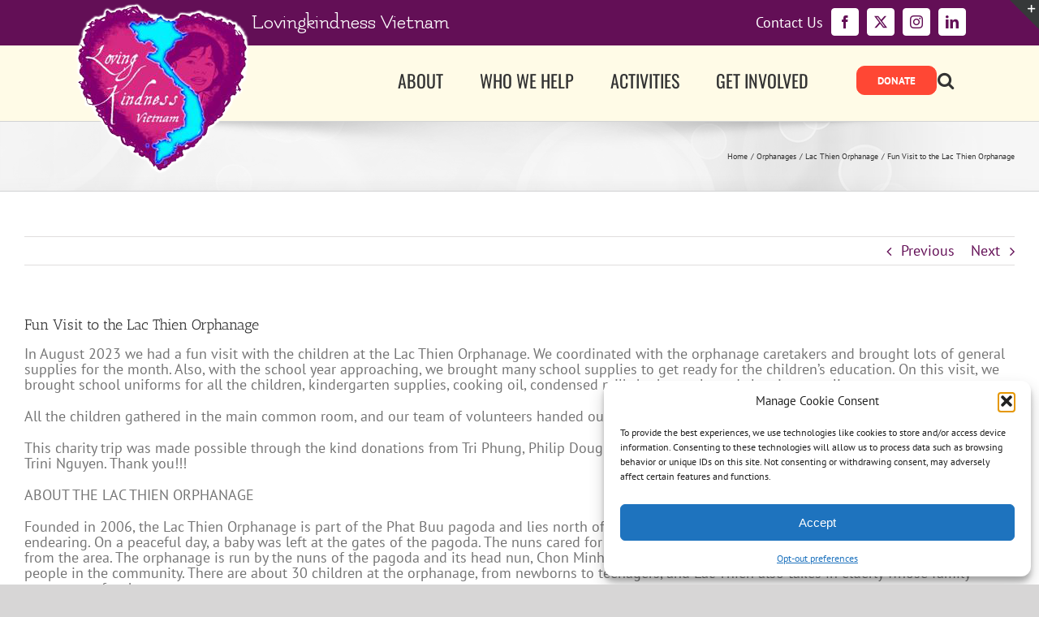

--- FILE ---
content_type: text/html; charset=UTF-8
request_url: https://lovingkindnessvietnam.org/fun-visit-to-the-lac-thien-orphanage-08192023/
body_size: 23221
content:
<!DOCTYPE html>
<html class="avada-html-layout-wide avada-html-header-position-top" lang="en-US" prefix="og: http://ogp.me/ns# fb: http://ogp.me/ns/fb#">
<head>
	<meta http-equiv="X-UA-Compatible" content="IE=edge" />
	<meta http-equiv="Content-Type" content="text/html; charset=utf-8"/>
	<meta name="viewport" content="width=device-width, initial-scale=1" />
	<title>Fun Visit to the Lac Thien Orphanage &#8211; Lovingkindness Vietnam</title>
<meta name='robots' content='max-image-preview:large' />
<link rel='dns-prefetch' href='//stats.wp.com' />
<link rel="alternate" type="application/rss+xml" title="Lovingkindness Vietnam &raquo; Feed" href="https://lovingkindnessvietnam.org/feed/" />
<link rel="alternate" type="application/rss+xml" title="Lovingkindness Vietnam &raquo; Comments Feed" href="https://lovingkindnessvietnam.org/comments/feed/" />
		
		
		
				<link rel="alternate" title="oEmbed (JSON)" type="application/json+oembed" href="https://lovingkindnessvietnam.org/wp-json/oembed/1.0/embed?url=https%3A%2F%2Flovingkindnessvietnam.org%2Ffun-visit-to-the-lac-thien-orphanage-08192023%2F" />
<link rel="alternate" title="oEmbed (XML)" type="text/xml+oembed" href="https://lovingkindnessvietnam.org/wp-json/oembed/1.0/embed?url=https%3A%2F%2Flovingkindnessvietnam.org%2Ffun-visit-to-the-lac-thien-orphanage-08192023%2F&#038;format=xml" />
					<meta name="description" content="In August 2023 we had a fun visit with the children at the Lac Thien Orphanage. We coordinated with the orphanage caretakers and brought lots of general supplies for the month. Also, with the school year approaching, we brought many school supplies to get ready for the children’s education. On this visit, we brought school"/>
				
		<meta property="og:locale" content="en_US"/>
		<meta property="og:type" content="article"/>
		<meta property="og:site_name" content="Lovingkindness Vietnam"/>
		<meta property="og:title" content="  Fun Visit to the Lac Thien Orphanage"/>
				<meta property="og:description" content="In August 2023 we had a fun visit with the children at the Lac Thien Orphanage. We coordinated with the orphanage caretakers and brought lots of general supplies for the month. Also, with the school year approaching, we brought many school supplies to get ready for the children’s education. On this visit, we brought school"/>
				<meta property="og:url" content="https://lovingkindnessvietnam.org/fun-visit-to-the-lac-thien-orphanage-08192023/"/>
										<meta property="article:published_time" content="2023-09-15T23:27:28-08:00"/>
							<meta property="article:modified_time" content="2023-09-15T23:27:37-08:00"/>
								<meta name="author" content="Ahren Sims"/>
								<meta property="og:image" content="https://lovingkindnessvietnam.org/wp-content/uploads/2023/09/1-08192023-Lac-Thien-Orphanage.jpg"/>
		<meta property="og:image:width" content="1024"/>
		<meta property="og:image:height" content="768"/>
		<meta property="og:image:type" content="image/jpeg"/>
				<style id='wp-img-auto-sizes-contain-inline-css' type='text/css'>
img:is([sizes=auto i],[sizes^="auto," i]){contain-intrinsic-size:3000px 1500px}
/*# sourceURL=wp-img-auto-sizes-contain-inline-css */
</style>
<style id='wp-emoji-styles-inline-css' type='text/css'>

	img.wp-smiley, img.emoji {
		display: inline !important;
		border: none !important;
		box-shadow: none !important;
		height: 1em !important;
		width: 1em !important;
		margin: 0 0.07em !important;
		vertical-align: -0.1em !important;
		background: none !important;
		padding: 0 !important;
	}
/*# sourceURL=wp-emoji-styles-inline-css */
</style>
<link rel='stylesheet' id='cmplz-general-css' href='https://lovingkindnessvietnam.org/wp-content/plugins/complianz-gdpr/assets/css/cookieblocker.min.css?ver=1765914387' type='text/css' media='all' />
<link rel='stylesheet' id='avada-parent-stylesheet-css' href='https://lovingkindnessvietnam.org/wp-content/themes/Avada/style.css?ver=80096b165f6cc68deefe762e30fbea59' type='text/css' media='all' />
<link rel='stylesheet' id='fusion-dynamic-css-css' href='https://lovingkindnessvietnam.org/wp-content/uploads/fusion-styles/a77cdb26633eb7466c51e93c78335668.min.css?ver=3.14.2' type='text/css' media='all' />
<script type="text/javascript" async src="https://lovingkindnessvietnam.org/wp-content/plugins/burst-statistics/assets/js/timeme/timeme.min.js?ver=1767901582" id="burst-timeme-js"></script>
<script type="text/javascript" async src="https://lovingkindnessvietnam.org/wp-content/uploads/burst/js/burst.min.js?ver=1768857536" id="burst-js"></script>
<script type="text/javascript" src="https://lovingkindnessvietnam.org/wp-includes/js/jquery/jquery.min.js?ver=3.7.1" id="jquery-core-js"></script>
<script type="text/javascript" src="https://lovingkindnessvietnam.org/wp-includes/js/jquery/jquery-migrate.min.js?ver=3.4.1" id="jquery-migrate-js"></script>
<link rel="https://api.w.org/" href="https://lovingkindnessvietnam.org/wp-json/" /><link rel="alternate" title="JSON" type="application/json" href="https://lovingkindnessvietnam.org/wp-json/wp/v2/posts/35847" /><link rel="EditURI" type="application/rsd+xml" title="RSD" href="https://lovingkindnessvietnam.org/xmlrpc.php?rsd" />
<link rel="canonical" href="https://lovingkindnessvietnam.org/fun-visit-to-the-lac-thien-orphanage-08192023/" />
	<style>img#wpstats{display:none}</style>
					<style>.cmplz-hidden {
					display: none !important;
				}</style><style type="text/css" id="css-fb-visibility">@media screen and (max-width: 640px){.fusion-no-small-visibility{display:none !important;}body .sm-text-align-center{text-align:center !important;}body .sm-text-align-left{text-align:left !important;}body .sm-text-align-right{text-align:right !important;}body .sm-text-align-justify{text-align:justify !important;}body .sm-flex-align-center{justify-content:center !important;}body .sm-flex-align-flex-start{justify-content:flex-start !important;}body .sm-flex-align-flex-end{justify-content:flex-end !important;}body .sm-mx-auto{margin-left:auto !important;margin-right:auto !important;}body .sm-ml-auto{margin-left:auto !important;}body .sm-mr-auto{margin-right:auto !important;}body .fusion-absolute-position-small{position:absolute;width:100%;}.awb-sticky.awb-sticky-small{ position: sticky; top: var(--awb-sticky-offset,0); }}@media screen and (min-width: 641px) and (max-width: 1024px){.fusion-no-medium-visibility{display:none !important;}body .md-text-align-center{text-align:center !important;}body .md-text-align-left{text-align:left !important;}body .md-text-align-right{text-align:right !important;}body .md-text-align-justify{text-align:justify !important;}body .md-flex-align-center{justify-content:center !important;}body .md-flex-align-flex-start{justify-content:flex-start !important;}body .md-flex-align-flex-end{justify-content:flex-end !important;}body .md-mx-auto{margin-left:auto !important;margin-right:auto !important;}body .md-ml-auto{margin-left:auto !important;}body .md-mr-auto{margin-right:auto !important;}body .fusion-absolute-position-medium{position:absolute;width:100%;}.awb-sticky.awb-sticky-medium{ position: sticky; top: var(--awb-sticky-offset,0); }}@media screen and (min-width: 1025px){.fusion-no-large-visibility{display:none !important;}body .lg-text-align-center{text-align:center !important;}body .lg-text-align-left{text-align:left !important;}body .lg-text-align-right{text-align:right !important;}body .lg-text-align-justify{text-align:justify !important;}body .lg-flex-align-center{justify-content:center !important;}body .lg-flex-align-flex-start{justify-content:flex-start !important;}body .lg-flex-align-flex-end{justify-content:flex-end !important;}body .lg-mx-auto{margin-left:auto !important;margin-right:auto !important;}body .lg-ml-auto{margin-left:auto !important;}body .lg-mr-auto{margin-right:auto !important;}body .fusion-absolute-position-large{position:absolute;width:100%;}.awb-sticky.awb-sticky-large{ position: sticky; top: var(--awb-sticky-offset,0); }}</style><link rel="icon" href="https://lovingkindnessvietnam.org/wp-content/uploads/2016/04/2013-Logo.2-66x66.jpg" sizes="32x32" />
<link rel="icon" href="https://lovingkindnessvietnam.org/wp-content/uploads/2016/04/2013-Logo.2-200x200.jpg" sizes="192x192" />
<link rel="apple-touch-icon" href="https://lovingkindnessvietnam.org/wp-content/uploads/2016/04/2013-Logo.2-200x200.jpg" />
<meta name="msapplication-TileImage" content="https://lovingkindnessvietnam.org/wp-content/uploads/2016/04/2013-Logo.2-300x300.jpg" />
		<script type="text/javascript">
			var doc = document.documentElement;
			doc.setAttribute( 'data-useragent', navigator.userAgent );
		</script>
		<script type="text/plain" data-service="google-analytics" data-category="statistics">
  (function(i,s,o,g,r,a,m){i['GoogleAnalyticsObject']=r;i[r]=i[r]||function(){
  (i[r].q=i[r].q||[]).push(arguments)},i[r].l=1*new Date();a=s.createElement(o),
  m=s.getElementsByTagName(o)[0];a.async=1;a.src=g;m.parentNode.insertBefore(a,m)
  })(window,document,'script','//www.google-analytics.com/analytics.js','ga');

  ga('create', 'UA-67510302-1', 'auto');
  ga('send', 'pageview');

</script>
	<link href='https://fonts.googleapis.com/css?family=Flamenco:400,300' rel='stylesheet' type='text/css'><style id='global-styles-inline-css' type='text/css'>
:root{--wp--preset--aspect-ratio--square: 1;--wp--preset--aspect-ratio--4-3: 4/3;--wp--preset--aspect-ratio--3-4: 3/4;--wp--preset--aspect-ratio--3-2: 3/2;--wp--preset--aspect-ratio--2-3: 2/3;--wp--preset--aspect-ratio--16-9: 16/9;--wp--preset--aspect-ratio--9-16: 9/16;--wp--preset--color--black: #000000;--wp--preset--color--cyan-bluish-gray: #abb8c3;--wp--preset--color--white: #ffffff;--wp--preset--color--pale-pink: #f78da7;--wp--preset--color--vivid-red: #cf2e2e;--wp--preset--color--luminous-vivid-orange: #ff6900;--wp--preset--color--luminous-vivid-amber: #fcb900;--wp--preset--color--light-green-cyan: #7bdcb5;--wp--preset--color--vivid-green-cyan: #00d084;--wp--preset--color--pale-cyan-blue: #8ed1fc;--wp--preset--color--vivid-cyan-blue: #0693e3;--wp--preset--color--vivid-purple: #9b51e0;--wp--preset--color--awb-color-1: rgba(255,255,255,1);--wp--preset--color--awb-color-2: rgba(246,246,246,1);--wp--preset--color--awb-color-3: rgba(235,234,234,1);--wp--preset--color--awb-color-4: rgba(224,222,222,1);--wp--preset--color--awb-color-5: rgba(116,116,116,1);--wp--preset--color--awb-color-6: rgba(26,128,182,1);--wp--preset--color--awb-color-7: rgba(51,51,51,1);--wp--preset--color--awb-color-8: rgba(99,15,86,1);--wp--preset--color--awb-color-custom-10: rgba(16,83,120,1);--wp--preset--color--awb-color-custom-11: rgba(160,206,78,1);--wp--preset--color--awb-color-custom-12: rgba(235,234,234,0.8);--wp--preset--color--awb-color-custom-13: rgba(0,0,0,1);--wp--preset--color--awb-color-custom-14: rgba(249,249,249,1);--wp--preset--color--awb-color-custom-15: rgba(248,248,248,1);--wp--preset--color--awb-color-custom-16: rgba(255,251,231,1);--wp--preset--color--awb-color-custom-17: rgba(90,171,214,1);--wp--preset--gradient--vivid-cyan-blue-to-vivid-purple: linear-gradient(135deg,rgb(6,147,227) 0%,rgb(155,81,224) 100%);--wp--preset--gradient--light-green-cyan-to-vivid-green-cyan: linear-gradient(135deg,rgb(122,220,180) 0%,rgb(0,208,130) 100%);--wp--preset--gradient--luminous-vivid-amber-to-luminous-vivid-orange: linear-gradient(135deg,rgb(252,185,0) 0%,rgb(255,105,0) 100%);--wp--preset--gradient--luminous-vivid-orange-to-vivid-red: linear-gradient(135deg,rgb(255,105,0) 0%,rgb(207,46,46) 100%);--wp--preset--gradient--very-light-gray-to-cyan-bluish-gray: linear-gradient(135deg,rgb(238,238,238) 0%,rgb(169,184,195) 100%);--wp--preset--gradient--cool-to-warm-spectrum: linear-gradient(135deg,rgb(74,234,220) 0%,rgb(151,120,209) 20%,rgb(207,42,186) 40%,rgb(238,44,130) 60%,rgb(251,105,98) 80%,rgb(254,248,76) 100%);--wp--preset--gradient--blush-light-purple: linear-gradient(135deg,rgb(255,206,236) 0%,rgb(152,150,240) 100%);--wp--preset--gradient--blush-bordeaux: linear-gradient(135deg,rgb(254,205,165) 0%,rgb(254,45,45) 50%,rgb(107,0,62) 100%);--wp--preset--gradient--luminous-dusk: linear-gradient(135deg,rgb(255,203,112) 0%,rgb(199,81,192) 50%,rgb(65,88,208) 100%);--wp--preset--gradient--pale-ocean: linear-gradient(135deg,rgb(255,245,203) 0%,rgb(182,227,212) 50%,rgb(51,167,181) 100%);--wp--preset--gradient--electric-grass: linear-gradient(135deg,rgb(202,248,128) 0%,rgb(113,206,126) 100%);--wp--preset--gradient--midnight: linear-gradient(135deg,rgb(2,3,129) 0%,rgb(40,116,252) 100%);--wp--preset--font-size--small: 13.5px;--wp--preset--font-size--medium: 20px;--wp--preset--font-size--large: 27px;--wp--preset--font-size--x-large: 42px;--wp--preset--font-size--normal: 18px;--wp--preset--font-size--xlarge: 36px;--wp--preset--font-size--huge: 54px;--wp--preset--spacing--20: 0.44rem;--wp--preset--spacing--30: 0.67rem;--wp--preset--spacing--40: 1rem;--wp--preset--spacing--50: 1.5rem;--wp--preset--spacing--60: 2.25rem;--wp--preset--spacing--70: 3.38rem;--wp--preset--spacing--80: 5.06rem;--wp--preset--shadow--natural: 6px 6px 9px rgba(0, 0, 0, 0.2);--wp--preset--shadow--deep: 12px 12px 50px rgba(0, 0, 0, 0.4);--wp--preset--shadow--sharp: 6px 6px 0px rgba(0, 0, 0, 0.2);--wp--preset--shadow--outlined: 6px 6px 0px -3px rgb(255, 255, 255), 6px 6px rgb(0, 0, 0);--wp--preset--shadow--crisp: 6px 6px 0px rgb(0, 0, 0);}:where(.is-layout-flex){gap: 0.5em;}:where(.is-layout-grid){gap: 0.5em;}body .is-layout-flex{display: flex;}.is-layout-flex{flex-wrap: wrap;align-items: center;}.is-layout-flex > :is(*, div){margin: 0;}body .is-layout-grid{display: grid;}.is-layout-grid > :is(*, div){margin: 0;}:where(.wp-block-columns.is-layout-flex){gap: 2em;}:where(.wp-block-columns.is-layout-grid){gap: 2em;}:where(.wp-block-post-template.is-layout-flex){gap: 1.25em;}:where(.wp-block-post-template.is-layout-grid){gap: 1.25em;}.has-black-color{color: var(--wp--preset--color--black) !important;}.has-cyan-bluish-gray-color{color: var(--wp--preset--color--cyan-bluish-gray) !important;}.has-white-color{color: var(--wp--preset--color--white) !important;}.has-pale-pink-color{color: var(--wp--preset--color--pale-pink) !important;}.has-vivid-red-color{color: var(--wp--preset--color--vivid-red) !important;}.has-luminous-vivid-orange-color{color: var(--wp--preset--color--luminous-vivid-orange) !important;}.has-luminous-vivid-amber-color{color: var(--wp--preset--color--luminous-vivid-amber) !important;}.has-light-green-cyan-color{color: var(--wp--preset--color--light-green-cyan) !important;}.has-vivid-green-cyan-color{color: var(--wp--preset--color--vivid-green-cyan) !important;}.has-pale-cyan-blue-color{color: var(--wp--preset--color--pale-cyan-blue) !important;}.has-vivid-cyan-blue-color{color: var(--wp--preset--color--vivid-cyan-blue) !important;}.has-vivid-purple-color{color: var(--wp--preset--color--vivid-purple) !important;}.has-black-background-color{background-color: var(--wp--preset--color--black) !important;}.has-cyan-bluish-gray-background-color{background-color: var(--wp--preset--color--cyan-bluish-gray) !important;}.has-white-background-color{background-color: var(--wp--preset--color--white) !important;}.has-pale-pink-background-color{background-color: var(--wp--preset--color--pale-pink) !important;}.has-vivid-red-background-color{background-color: var(--wp--preset--color--vivid-red) !important;}.has-luminous-vivid-orange-background-color{background-color: var(--wp--preset--color--luminous-vivid-orange) !important;}.has-luminous-vivid-amber-background-color{background-color: var(--wp--preset--color--luminous-vivid-amber) !important;}.has-light-green-cyan-background-color{background-color: var(--wp--preset--color--light-green-cyan) !important;}.has-vivid-green-cyan-background-color{background-color: var(--wp--preset--color--vivid-green-cyan) !important;}.has-pale-cyan-blue-background-color{background-color: var(--wp--preset--color--pale-cyan-blue) !important;}.has-vivid-cyan-blue-background-color{background-color: var(--wp--preset--color--vivid-cyan-blue) !important;}.has-vivid-purple-background-color{background-color: var(--wp--preset--color--vivid-purple) !important;}.has-black-border-color{border-color: var(--wp--preset--color--black) !important;}.has-cyan-bluish-gray-border-color{border-color: var(--wp--preset--color--cyan-bluish-gray) !important;}.has-white-border-color{border-color: var(--wp--preset--color--white) !important;}.has-pale-pink-border-color{border-color: var(--wp--preset--color--pale-pink) !important;}.has-vivid-red-border-color{border-color: var(--wp--preset--color--vivid-red) !important;}.has-luminous-vivid-orange-border-color{border-color: var(--wp--preset--color--luminous-vivid-orange) !important;}.has-luminous-vivid-amber-border-color{border-color: var(--wp--preset--color--luminous-vivid-amber) !important;}.has-light-green-cyan-border-color{border-color: var(--wp--preset--color--light-green-cyan) !important;}.has-vivid-green-cyan-border-color{border-color: var(--wp--preset--color--vivid-green-cyan) !important;}.has-pale-cyan-blue-border-color{border-color: var(--wp--preset--color--pale-cyan-blue) !important;}.has-vivid-cyan-blue-border-color{border-color: var(--wp--preset--color--vivid-cyan-blue) !important;}.has-vivid-purple-border-color{border-color: var(--wp--preset--color--vivid-purple) !important;}.has-vivid-cyan-blue-to-vivid-purple-gradient-background{background: var(--wp--preset--gradient--vivid-cyan-blue-to-vivid-purple) !important;}.has-light-green-cyan-to-vivid-green-cyan-gradient-background{background: var(--wp--preset--gradient--light-green-cyan-to-vivid-green-cyan) !important;}.has-luminous-vivid-amber-to-luminous-vivid-orange-gradient-background{background: var(--wp--preset--gradient--luminous-vivid-amber-to-luminous-vivid-orange) !important;}.has-luminous-vivid-orange-to-vivid-red-gradient-background{background: var(--wp--preset--gradient--luminous-vivid-orange-to-vivid-red) !important;}.has-very-light-gray-to-cyan-bluish-gray-gradient-background{background: var(--wp--preset--gradient--very-light-gray-to-cyan-bluish-gray) !important;}.has-cool-to-warm-spectrum-gradient-background{background: var(--wp--preset--gradient--cool-to-warm-spectrum) !important;}.has-blush-light-purple-gradient-background{background: var(--wp--preset--gradient--blush-light-purple) !important;}.has-blush-bordeaux-gradient-background{background: var(--wp--preset--gradient--blush-bordeaux) !important;}.has-luminous-dusk-gradient-background{background: var(--wp--preset--gradient--luminous-dusk) !important;}.has-pale-ocean-gradient-background{background: var(--wp--preset--gradient--pale-ocean) !important;}.has-electric-grass-gradient-background{background: var(--wp--preset--gradient--electric-grass) !important;}.has-midnight-gradient-background{background: var(--wp--preset--gradient--midnight) !important;}.has-small-font-size{font-size: var(--wp--preset--font-size--small) !important;}.has-medium-font-size{font-size: var(--wp--preset--font-size--medium) !important;}.has-large-font-size{font-size: var(--wp--preset--font-size--large) !important;}.has-x-large-font-size{font-size: var(--wp--preset--font-size--x-large) !important;}
/*# sourceURL=global-styles-inline-css */
</style>
<style id='wp-block-library-inline-css' type='text/css'>
:root{--wp-block-synced-color:#7a00df;--wp-block-synced-color--rgb:122,0,223;--wp-bound-block-color:var(--wp-block-synced-color);--wp-editor-canvas-background:#ddd;--wp-admin-theme-color:#007cba;--wp-admin-theme-color--rgb:0,124,186;--wp-admin-theme-color-darker-10:#006ba1;--wp-admin-theme-color-darker-10--rgb:0,107,160.5;--wp-admin-theme-color-darker-20:#005a87;--wp-admin-theme-color-darker-20--rgb:0,90,135;--wp-admin-border-width-focus:2px}@media (min-resolution:192dpi){:root{--wp-admin-border-width-focus:1.5px}}.wp-element-button{cursor:pointer}:root .has-very-light-gray-background-color{background-color:#eee}:root .has-very-dark-gray-background-color{background-color:#313131}:root .has-very-light-gray-color{color:#eee}:root .has-very-dark-gray-color{color:#313131}:root .has-vivid-green-cyan-to-vivid-cyan-blue-gradient-background{background:linear-gradient(135deg,#00d084,#0693e3)}:root .has-purple-crush-gradient-background{background:linear-gradient(135deg,#34e2e4,#4721fb 50%,#ab1dfe)}:root .has-hazy-dawn-gradient-background{background:linear-gradient(135deg,#faaca8,#dad0ec)}:root .has-subdued-olive-gradient-background{background:linear-gradient(135deg,#fafae1,#67a671)}:root .has-atomic-cream-gradient-background{background:linear-gradient(135deg,#fdd79a,#004a59)}:root .has-nightshade-gradient-background{background:linear-gradient(135deg,#330968,#31cdcf)}:root .has-midnight-gradient-background{background:linear-gradient(135deg,#020381,#2874fc)}:root{--wp--preset--font-size--normal:16px;--wp--preset--font-size--huge:42px}.has-regular-font-size{font-size:1em}.has-larger-font-size{font-size:2.625em}.has-normal-font-size{font-size:var(--wp--preset--font-size--normal)}.has-huge-font-size{font-size:var(--wp--preset--font-size--huge)}.has-text-align-center{text-align:center}.has-text-align-left{text-align:left}.has-text-align-right{text-align:right}.has-fit-text{white-space:nowrap!important}#end-resizable-editor-section{display:none}.aligncenter{clear:both}.items-justified-left{justify-content:flex-start}.items-justified-center{justify-content:center}.items-justified-right{justify-content:flex-end}.items-justified-space-between{justify-content:space-between}.screen-reader-text{border:0;clip-path:inset(50%);height:1px;margin:-1px;overflow:hidden;padding:0;position:absolute;width:1px;word-wrap:normal!important}.screen-reader-text:focus{background-color:#ddd;clip-path:none;color:#444;display:block;font-size:1em;height:auto;left:5px;line-height:normal;padding:15px 23px 14px;text-decoration:none;top:5px;width:auto;z-index:100000}html :where(.has-border-color){border-style:solid}html :where([style*=border-top-color]){border-top-style:solid}html :where([style*=border-right-color]){border-right-style:solid}html :where([style*=border-bottom-color]){border-bottom-style:solid}html :where([style*=border-left-color]){border-left-style:solid}html :where([style*=border-width]){border-style:solid}html :where([style*=border-top-width]){border-top-style:solid}html :where([style*=border-right-width]){border-right-style:solid}html :where([style*=border-bottom-width]){border-bottom-style:solid}html :where([style*=border-left-width]){border-left-style:solid}html :where(img[class*=wp-image-]){height:auto;max-width:100%}:where(figure){margin:0 0 1em}html :where(.is-position-sticky){--wp-admin--admin-bar--position-offset:var(--wp-admin--admin-bar--height,0px)}@media screen and (max-width:600px){html :where(.is-position-sticky){--wp-admin--admin-bar--position-offset:0px}}
/*wp_block_styles_on_demand_placeholder:696fcfb091145*/
/*# sourceURL=wp-block-library-inline-css */
</style>
<style id='wp-block-library-theme-inline-css' type='text/css'>
.wp-block-audio :where(figcaption){color:#555;font-size:13px;text-align:center}.is-dark-theme .wp-block-audio :where(figcaption){color:#ffffffa6}.wp-block-audio{margin:0 0 1em}.wp-block-code{border:1px solid #ccc;border-radius:4px;font-family:Menlo,Consolas,monaco,monospace;padding:.8em 1em}.wp-block-embed :where(figcaption){color:#555;font-size:13px;text-align:center}.is-dark-theme .wp-block-embed :where(figcaption){color:#ffffffa6}.wp-block-embed{margin:0 0 1em}.blocks-gallery-caption{color:#555;font-size:13px;text-align:center}.is-dark-theme .blocks-gallery-caption{color:#ffffffa6}:root :where(.wp-block-image figcaption){color:#555;font-size:13px;text-align:center}.is-dark-theme :root :where(.wp-block-image figcaption){color:#ffffffa6}.wp-block-image{margin:0 0 1em}.wp-block-pullquote{border-bottom:4px solid;border-top:4px solid;color:currentColor;margin-bottom:1.75em}.wp-block-pullquote :where(cite),.wp-block-pullquote :where(footer),.wp-block-pullquote__citation{color:currentColor;font-size:.8125em;font-style:normal;text-transform:uppercase}.wp-block-quote{border-left:.25em solid;margin:0 0 1.75em;padding-left:1em}.wp-block-quote cite,.wp-block-quote footer{color:currentColor;font-size:.8125em;font-style:normal;position:relative}.wp-block-quote:where(.has-text-align-right){border-left:none;border-right:.25em solid;padding-left:0;padding-right:1em}.wp-block-quote:where(.has-text-align-center){border:none;padding-left:0}.wp-block-quote.is-large,.wp-block-quote.is-style-large,.wp-block-quote:where(.is-style-plain){border:none}.wp-block-search .wp-block-search__label{font-weight:700}.wp-block-search__button{border:1px solid #ccc;padding:.375em .625em}:where(.wp-block-group.has-background){padding:1.25em 2.375em}.wp-block-separator.has-css-opacity{opacity:.4}.wp-block-separator{border:none;border-bottom:2px solid;margin-left:auto;margin-right:auto}.wp-block-separator.has-alpha-channel-opacity{opacity:1}.wp-block-separator:not(.is-style-wide):not(.is-style-dots){width:100px}.wp-block-separator.has-background:not(.is-style-dots){border-bottom:none;height:1px}.wp-block-separator.has-background:not(.is-style-wide):not(.is-style-dots){height:2px}.wp-block-table{margin:0 0 1em}.wp-block-table td,.wp-block-table th{word-break:normal}.wp-block-table :where(figcaption){color:#555;font-size:13px;text-align:center}.is-dark-theme .wp-block-table :where(figcaption){color:#ffffffa6}.wp-block-video :where(figcaption){color:#555;font-size:13px;text-align:center}.is-dark-theme .wp-block-video :where(figcaption){color:#ffffffa6}.wp-block-video{margin:0 0 1em}:root :where(.wp-block-template-part.has-background){margin-bottom:0;margin-top:0;padding:1.25em 2.375em}
/*# sourceURL=/wp-includes/css/dist/block-library/theme.min.css */
</style>
<style id='classic-theme-styles-inline-css' type='text/css'>
/*! This file is auto-generated */
.wp-block-button__link{color:#fff;background-color:#32373c;border-radius:9999px;box-shadow:none;text-decoration:none;padding:calc(.667em + 2px) calc(1.333em + 2px);font-size:1.125em}.wp-block-file__button{background:#32373c;color:#fff;text-decoration:none}
/*# sourceURL=/wp-includes/css/classic-themes.min.css */
</style>
</head>

<body data-rsssl=1 data-cmplz=1 class="wp-singular post-template-default single single-post postid-35847 single-format-standard wp-theme-Avada wp-child-theme-Avada-Child-Theme fusion-image-hovers fusion-pagination-sizing fusion-button_type-flat fusion-button_span-no fusion-button_gradient-linear avada-image-rollover-circle-yes avada-image-rollover-yes avada-image-rollover-direction-left fusion-has-button-gradient fusion-body ltr fusion-sticky-header no-tablet-sticky-header no-mobile-sticky-header no-mobile-slidingbar avada-has-rev-slider-styles fusion-disable-outline fusion-sub-menu-fade mobile-logo-pos-left layout-wide-mode avada-has-boxed-modal-shadow-none layout-scroll-offset-full avada-has-zero-margin-offset-top fusion-top-header menu-text-align-left mobile-menu-design-modern fusion-show-pagination-text fusion-header-layout-v3 avada-responsive avada-footer-fx-none avada-menu-highlight-style-bar fusion-search-form-classic fusion-main-menu-search-overlay fusion-avatar-square avada-sticky-shrinkage avada-dropdown-styles avada-blog-layout-grid avada-blog-archive-layout-grid avada-header-shadow-no avada-menu-icon-position-left avada-has-megamenu-shadow avada-has-mainmenu-dropdown-divider avada-has-mobile-menu-search avada-has-main-nav-search-icon avada-has-100-footer avada-has-breadcrumb-mobile-hidden avada-has-titlebar-bar_and_content avada-header-border-color-full-transparent avada-has-slidingbar-widgets avada-has-slidingbar-position-top avada-slidingbar-toggle-style-triangle avada-has-slidingbar-sticky avada-has-pagination-padding avada-flyout-menu-direction-fade avada-ec-views-v1" data-awb-post-id="35847" data-burst_id="35847" data-burst_type="post">
		<a class="skip-link screen-reader-text" href="#content">Skip to content</a>

	<div id="boxed-wrapper">
		
		<div id="wrapper" class="fusion-wrapper">
			<div id="home" style="position:relative;top:-1px;"></div>
							
					
			<header class="fusion-header-wrapper">
				<div class="fusion-header-v3 fusion-logo-alignment fusion-logo-left fusion-sticky-menu- fusion-sticky-logo- fusion-mobile-logo-  fusion-mobile-menu-design-modern">
					
<div class="fusion-secondary-header">
	<div class="fusion-row">
					<div class="fusion-alignleft">
				<div class="fusion-contact-info"><span class="fusion-contact-info-phone-number">Lovingkindness Vietnam</span></div>			</div>
							<div class="fusion-alignright">
				<div class="fusion-social-links-header"><div class="fusion-social-networks boxed-icons"><div class="fusion-social-networks-wrapper"><a  class="fusion-social-network-icon fusion-tooltip fusion-facebook awb-icon-facebook" style data-placement="top" data-title="Facebook" data-toggle="tooltip" title="Facebook" href="https://www.facebook.com/pages/Lovingkindness-Vietnam/157354354330946?fref=ts" target="_blank" rel="noreferrer"><span class="screen-reader-text">Facebook</span></a><a  class="fusion-social-network-icon fusion-tooltip fusion-twitter awb-icon-twitter" style data-placement="top" data-title="X" data-toggle="tooltip" title="X" href="https://twitter.com/AhrenLVK" target="_blank" rel="noopener noreferrer"><span class="screen-reader-text">X</span></a><a  class="fusion-social-network-icon fusion-tooltip fusion-instagram awb-icon-instagram" style data-placement="top" data-title="Instagram" data-toggle="tooltip" title="Instagram" href="https://www.instagram.com/lovingkindness_vietnam/" target="_blank" rel="noopener noreferrer"><span class="screen-reader-text">Instagram</span></a><a  class="fusion-social-network-icon fusion-tooltip fusion-linkedin awb-icon-linkedin" style data-placement="top" data-title="LinkedIn" data-toggle="tooltip" title="LinkedIn" href="https://www.linkedin.com/company/lovingkindness-vietnam?trk=biz-companies-cym" target="_blank" rel="noopener noreferrer"><span class="screen-reader-text">LinkedIn</span></a></div></div></div><li id="menu-widget-2" class="widget menu "><style type="text/css">#menu-widget-2{text-align:center;}#fusion-menu-widget-2 li{display:inline-block;}#fusion-menu-widget-2 ul li a{display:inline-block;padding:0;border:0;color:#fff;font-size:14px;}#fusion-menu-widget-2 ul li a:after{content:"|";color:#fff;padding-right:25px;padding-left:25px;font-size:14px;}#fusion-menu-widget-2 ul li a:hover,#fusion-menu-widget-2 ul .menu-item.current-menu-item a{color:#ff4734;}#fusion-menu-widget-2 ul li:last-child a:after{display:none;}#fusion-menu-widget-2 ul li .fusion-widget-cart-number{margin:0 7px;background-color:#ff4734;color:#fff;}#fusion-menu-widget-2 ul li.fusion-active-cart-icon .fusion-widget-cart-icon:after{color:#ff4734;}</style><nav id="fusion-menu-widget-2" class="fusion-widget-menu" aria-label="Secondary navigation"><ul id="menu-top-navigation" class="menu"><li id="menu-item-16" class="menu-item menu-item-type-post_type menu-item-object-page menu-item-16"><a href="https://lovingkindnessvietnam.org/contact-loving-kindness/">Contact Us</a></li></ul></nav></li> 
			</div>
			</div>
</div>
<div class="fusion-header-sticky-height"></div>
<div class="fusion-header">
	<div class="fusion-row">
					<div class="fusion-logo" data-margin-top="-55px" data-margin-bottom="-76px" data-margin-left="0px" data-margin-right="0px">
			<a class="fusion-logo-link"  href="https://lovingkindnessvietnam.org/" >

						<!-- standard logo -->
			<img src="https://lovingkindnessvietnam.org/wp-content/uploads/2015/07/relief-causes-vietnam.png" srcset="https://lovingkindnessvietnam.org/wp-content/uploads/2015/07/relief-causes-vietnam.png 1x" width="220" height="217" alt="Lovingkindness Vietnam Logo" data-retina_logo_url="" class="fusion-standard-logo" />

			
					</a>
		</div>		<nav class="fusion-main-menu" aria-label="Main Menu"><div class="fusion-overlay-search">		<form role="search" class="searchform fusion-search-form  fusion-search-form-classic" method="get" action="https://lovingkindnessvietnam.org/">
			<div class="fusion-search-form-content">

				
				<div class="fusion-search-field search-field">
					<label><span class="screen-reader-text">Search for:</span>
													<input type="search" value="" name="s" class="s" placeholder="Search..." required aria-required="true" aria-label="Search..."/>
											</label>
				</div>
				<div class="fusion-search-button search-button">
					<input type="submit" class="fusion-search-submit searchsubmit" aria-label="Search" value="&#xf002;" />
									</div>

				
			</div>


			
		</form>
		<div class="fusion-search-spacer"></div><a href="#" role="button" aria-label="Close Search" class="fusion-close-search"></a></div><ul id="menu-main-menu" class="fusion-menu"><li  id="menu-item-12"  class="menu-item menu-item-type-post_type menu-item-object-page menu-item-12"  data-item-id="12"><a  href="https://lovingkindnessvietnam.org/about-our-vietnam-relief/" class="fusion-bar-highlight"><span class="menu-text">ABOUT</span></a></li><li  id="menu-item-31"  class="menu-item menu-item-type-post_type menu-item-object-page menu-item-has-children menu-item-31 fusion-dropdown-menu"  data-item-id="31"><a  href="https://lovingkindnessvietnam.org/who-we-help/" class="fusion-bar-highlight"><span class="menu-text">WHO WE HELP</span></a><ul class="sub-menu"><li  id="menu-item-628"  class="menu-item menu-item-type-post_type menu-item-object-page menu-item-has-children menu-item-628 fusion-dropdown-submenu" ><a  href="https://lovingkindnessvietnam.org/who-we-help/orphanages/" class="fusion-bar-highlight"><span>ORPHANAGES</span></a><ul class="sub-menu"><li  id="menu-item-634"  class="menu-item menu-item-type-post_type menu-item-object-page menu-item-634" ><a  href="https://lovingkindnessvietnam.org/who-we-help/orphanages/mai-am-nhan-ai-orphanage/" class="fusion-bar-highlight"><span>Nhan Ai Orphanage</span></a></li><li  id="menu-item-632"  class="menu-item menu-item-type-post_type menu-item-object-page menu-item-632" ><a  href="https://lovingkindnessvietnam.org/who-we-help/orphanages/lac-thien-orphanage/" class="fusion-bar-highlight"><span>Lac Thien Orphanage</span></a></li><li  id="menu-item-14185"  class="menu-item menu-item-type-post_type menu-item-object-page menu-item-14185" ><a  href="https://lovingkindnessvietnam.org/who-we-help/orphanages/dai-an-orphanage/" class="fusion-bar-highlight"><span>Dai An Orphanage</span></a></li><li  id="menu-item-631"  class="menu-item menu-item-type-post_type menu-item-object-page menu-item-631" ><a  href="https://lovingkindnessvietnam.org/who-we-help/orphanages/mai-am-thien-tam-orphanage/" class="fusion-bar-highlight"><span>Thien Tam Orphanage</span></a></li><li  id="menu-item-4954"  class="menu-item menu-item-type-post_type menu-item-object-page menu-item-4954" ><a  href="https://lovingkindnessvietnam.org/who-we-help/orphanages/song-lo-orphanage-2/" class="fusion-bar-highlight"><span>Song Lo Orphanage</span></a></li><li  id="menu-item-1750"  class="menu-item menu-item-type-post_type menu-item-object-page menu-item-1750" ><a  href="https://lovingkindnessvietnam.org/who-we-help/orphanages/mai-am-anh-dao-orphanage/" class="fusion-bar-highlight"><span>Anh Dao Orphanage</span></a></li><li  id="menu-item-30838"  class="menu-item menu-item-type-post_type menu-item-object-page menu-item-30838" ><a  href="https://lovingkindnessvietnam.org/who-we-help/orphanages/ngoc-van-orphanage/" class="fusion-bar-highlight"><span>Ngoc Van Orphanage</span></a></li></ul></li><li  id="menu-item-635"  class="menu-item menu-item-type-post_type menu-item-object-page menu-item-has-children menu-item-635 fusion-dropdown-submenu" ><a  href="https://lovingkindnessvietnam.org/who-we-help/charity-schools/" class="fusion-bar-highlight"><span>CHARITY HOMES/SCHOOLS</span></a><ul class="sub-menu"><li  id="menu-item-641"  class="menu-item menu-item-type-post_type menu-item-object-page menu-item-641" ><a  href="https://lovingkindnessvietnam.org/who-we-help/charity-schools/thua-sai-home-for-disabled-children/" class="fusion-bar-highlight"><span>Thua Sai Home for Disabled Children</span></a></li><li  id="menu-item-14144"  class="menu-item menu-item-type-post_type menu-item-object-page menu-item-14144" ><a  href="https://lovingkindnessvietnam.org/who-we-help/charity-schools/hy-vong-home-for-disabled-children/" class="fusion-bar-highlight"><span>Hy Vong Home for Disabled Children</span></a></li><li  id="menu-item-30851"  class="menu-item menu-item-type-post_type menu-item-object-page menu-item-30851" ><a  href="https://lovingkindnessvietnam.org/thien-an-charity-home-and-school/" class="fusion-bar-highlight"><span>Thien An Charity Home and School</span></a></li><li  id="menu-item-42336"  class="menu-item menu-item-type-post_type menu-item-object-page menu-item-42336" ><a  href="https://lovingkindnessvietnam.org/who-we-help/charity-schools/martino-childrens-home/" class="fusion-bar-highlight"><span>Martino Charity Home</span></a></li><li  id="menu-item-40132"  class="menu-item menu-item-type-post_type menu-item-object-page menu-item-40132" ><a  href="https://lovingkindnessvietnam.org/who-we-help/charity-schools/suoi-cat-charity-home-and-school/" class="fusion-bar-highlight"><span>Suoi Cat Charity Home</span></a></li><li  id="menu-item-638"  class="menu-item menu-item-type-post_type menu-item-object-page menu-item-638" ><a  href="https://lovingkindnessvietnam.org/who-we-help/charity-schools/kim-son-charity-school/" class="fusion-bar-highlight"><span>Kim Son Charity School</span></a></li><li  id="menu-item-31887"  class="menu-item menu-item-type-post_type menu-item-object-page menu-item-31887" ><a  href="https://lovingkindnessvietnam.org/who-we-help/charity-schools/loc-tho-charity-school-orphanage/" class="fusion-bar-highlight"><span>Loc Tho Charity School</span></a></li></ul></li><li  id="menu-item-639"  class="menu-item menu-item-type-post_type menu-item-object-page menu-item-639 fusion-dropdown-submenu" ><a  href="https://lovingkindnessvietnam.org/who-we-help/communities/" class="fusion-bar-highlight"><span>COMMUNITIES</span></a></li></ul></li><li  id="menu-item-30"  class="menu-item menu-item-type-post_type menu-item-object-page menu-item-30"  data-item-id="30"><a  href="https://lovingkindnessvietnam.org/our-relief-activities/" class="fusion-bar-highlight"><span class="menu-text">ACTIVITIES</span></a></li><li  id="menu-item-29"  class="menu-item menu-item-type-post_type menu-item-object-page menu-item-29"  data-item-id="29"><a  href="https://lovingkindnessvietnam.org/get-involved/" class="fusion-bar-highlight"><span class="menu-text">GET INVOLVED</span></a></li><li  id="menu-item-1391"  class="menu-item menu-item-type-custom menu-item-object-custom menu-item-1391"  data-item-id="1391"><a  class="fusion-bar-highlight"><span class="menu-text"><form method="post" action="https://www.paypal.com/cgi-bin/webscr"> 					<input type="hidden" value="_s-xclick" name="cmd"><input type="hidden" value="M7FRJGHK8EF78" name="hosted_button_id"><input type="submit" value="DONATE" style="border: 1px solid #ff4734;   color: white; border-radius: 10px; padding: 8px 25px; background: #ff4734 none repeat scroll 0% 0%; font-weight: bold;cursor: pointer;" name="submit"><img width="1" border="0" height="1" src="https://www.paypalobjects.com/WEBSCR-640-20110401-1/en_US/i/scr/pixel.gif" alt=""></form></span></a></li><li class="fusion-custom-menu-item fusion-main-menu-search fusion-search-overlay"><a class="fusion-main-menu-icon fusion-bar-highlight" href="#" aria-label="Search" data-title="Search" title="Search" role="button" aria-expanded="false"></a></li></ul></nav>	<div class="fusion-mobile-menu-icons">
							<a href="#" class="fusion-icon awb-icon-bars" aria-label="Toggle mobile menu" aria-expanded="false"></a>
		
					<a href="#" class="fusion-icon awb-icon-search" aria-label="Toggle mobile search"></a>
		
		
			</div>

<nav class="fusion-mobile-nav-holder fusion-mobile-menu-text-align-left" aria-label="Main Menu Mobile"></nav>

		
<div class="fusion-clearfix"></div>
<div class="fusion-mobile-menu-search">
			<form role="search" class="searchform fusion-search-form  fusion-search-form-classic" method="get" action="https://lovingkindnessvietnam.org/">
			<div class="fusion-search-form-content">

				
				<div class="fusion-search-field search-field">
					<label><span class="screen-reader-text">Search for:</span>
													<input type="search" value="" name="s" class="s" placeholder="Search..." required aria-required="true" aria-label="Search..."/>
											</label>
				</div>
				<div class="fusion-search-button search-button">
					<input type="submit" class="fusion-search-submit searchsubmit" aria-label="Search" value="&#xf002;" />
									</div>

				
			</div>


			
		</form>
		</div>
			</div>
</div>
				</div>
				<div class="fusion-clearfix"></div>
			</header>
								
							<div id="sliders-container" class="fusion-slider-visibility">
					</div>
				
					
							
			<section class="avada-page-titlebar-wrapper" aria-label="Page Title Bar">
	<div class="fusion-page-title-bar fusion-page-title-bar-none fusion-page-title-bar-left">
		<div class="fusion-page-title-row">
			<div class="fusion-page-title-wrapper">
				<div class="fusion-page-title-captions">

					
					
				</div>

															<div class="fusion-page-title-secondary">
							<nav class="fusion-breadcrumbs" aria-label="Breadcrumb"><ol class="awb-breadcrumb-list"><li class="fusion-breadcrumb-item awb-breadcrumb-sep awb-home" ><a href="https://lovingkindnessvietnam.org" class="fusion-breadcrumb-link"><span >Home</span></a></li><li class="fusion-breadcrumb-item awb-breadcrumb-sep" ><a href="https://lovingkindnessvietnam.org/category/orphanages/" class="fusion-breadcrumb-link"><span >Orphanages</span></a></li><li class="fusion-breadcrumb-item awb-breadcrumb-sep" ><a href="https://lovingkindnessvietnam.org/category/orphanages/lac-thien-orphanage/" class="fusion-breadcrumb-link"><span >Lac Thien Orphanage</span></a></li><li class="fusion-breadcrumb-item"  aria-current="page"><span  class="breadcrumb-leaf">Fun Visit to the Lac Thien Orphanage</span></li></ol></nav>						</div>
									
			</div>
		</div>
	</div>
</section>

						<main id="main" class="clearfix ">
				<div class="fusion-row" style="">

<section id="content" style="width: 100%;">
			<div class="single-navigation clearfix">
			<a href="https://lovingkindnessvietnam.org/visiting-the-children-at-hy-vong-08192023/" rel="prev">Previous</a>			<a href="https://lovingkindnessvietnam.org/visiting-with-the-children-at-the-anh-dao-orphanage-08202023/" rel="next">Next</a>		</div>
	
					<article id="post-35847" class="post post-35847 type-post status-publish format-standard has-post-thumbnail hentry category-lac-thien-orphanage category-orphanages">
						
				
															<h1 class="entry-title fusion-post-title">Fun Visit to the Lac Thien Orphanage</h1>										<div class="post-content">
				<div class="fusion-fullwidth fullwidth-box fusion-builder-row-1 hundred-percent-fullwidth non-hundred-percent-height-scrolling" style="--awb-border-radius-top-left:0px;--awb-border-radius-top-right:0px;--awb-border-radius-bottom-right:0px;--awb-border-radius-bottom-left:0px;--awb-overflow:visible;--awb-flex-wrap:wrap;" ><div class="fusion-builder-row fusion-row"><div class="fusion-layout-column fusion_builder_column fusion-builder-column-0 fusion_builder_column_1_1 1_1 fusion-one-full fusion-column-first fusion-column-last fusion-column-no-min-height" style="--awb-bg-size:cover;--awb-margin-bottom:0px;"><div class="fusion-column-wrapper fusion-flex-column-wrapper-legacy"><div class="fusion-text fusion-text-1"><p>In August 2023 we had a fun visit with the children at the Lac Thien Orphanage. We coordinated with the orphanage caretakers and brought lots of general supplies for the month. Also, with the school year approaching, we brought many school supplies to get ready for the children’s education. On this visit, we brought school uniforms for all the children, kindergarten supplies, cooking oil, condensed milk, bath towels, and cleaning supplies.</p>
<p>All the children gathered in the main common room, and our team of volunteers handed out bags of chips as a snack. There were lots of smiles!</p>
<p>This charity trip was made possible through the kind donations from Tri Phung, Philip Doughty, Elaine Nguyen, Fred Sims, Bichlien Nguyen, and David and Trini Nguyen. Thank you!!!</p>
<p>ABOUT THE LAC THIEN ORPHANAGE</p>
<p>Founded in 2006, the Lac Thien Orphanage is part of the Phat Buu pagoda and lies north of Nha Trang in Ninh Hoa district. The orphanage’s origins are endearing. On a peaceful day, a baby was left at the gates of the pagoda. The nuns cared for him, and from that day on they have taken in orphan children from the area. The orphanage is run by the nuns of the pagoda and its head nun, Chon Minh. They rely entirely upon donations, most of which come from people in the community. There are about 30 children at the orphanage, from newborns to teenagers, and Lac Thien also takes in elderly whose family cannot care for them.</p>
</div><div class="awb-gallery-wrapper awb-gallery-wrapper-1 button-span-no" style="--more-btn-alignment:center;" data-limit="10" data-page="1"><div style="margin:-5px;--awb-bordersize:0px;" class="fusion-gallery fusion-gallery-container fusion-grid-3 fusion-columns-total-56 fusion-gallery-layout-grid fusion-gallery-1"><div style="padding:5px;" class="fusion-grid-column fusion-gallery-column fusion-gallery-column-3 hover-type-none"><div class="fusion-gallery-image"><a href="https://lovingkindnessvietnam.org/wp-content/uploads/2023/09/1-08192023-Lac-Thien-Orphanage.jpg" rel="noreferrer" data-rel="iLightbox[gallery_image_1]" class="fusion-lightbox" target="_self"><img fetchpriority="high" decoding="async" src="https://lovingkindnessvietnam.org/wp-content/uploads/2023/09/1-08192023-Lac-Thien-Orphanage.jpg" width="1024" height="768" alt="" title="1-08192023-Lac-Thien-Orphanage" aria-label="1-08192023-Lac-Thien-Orphanage" class="img-responsive wp-image-35848" srcset="https://lovingkindnessvietnam.org/wp-content/uploads/2023/09/1-08192023-Lac-Thien-Orphanage-200x150.jpg 200w, https://lovingkindnessvietnam.org/wp-content/uploads/2023/09/1-08192023-Lac-Thien-Orphanage-400x300.jpg 400w, https://lovingkindnessvietnam.org/wp-content/uploads/2023/09/1-08192023-Lac-Thien-Orphanage-600x450.jpg 600w, https://lovingkindnessvietnam.org/wp-content/uploads/2023/09/1-08192023-Lac-Thien-Orphanage-800x600.jpg 800w, https://lovingkindnessvietnam.org/wp-content/uploads/2023/09/1-08192023-Lac-Thien-Orphanage.jpg 1024w" sizes="(min-width: 2200px) 100vw, (min-width: 824px) 363px, (min-width: 732px) 545px, (min-width: 640px) 732px, " /></a></div></div><div style="padding:5px;" class="fusion-grid-column fusion-gallery-column fusion-gallery-column-3 hover-type-none"><div class="fusion-gallery-image"><a href="https://lovingkindnessvietnam.org/wp-content/uploads/2023/09/2-08192023-Lac-Thien-Orphanage.jpg" rel="noreferrer" data-rel="iLightbox[gallery_image_1]" class="fusion-lightbox" target="_self"><img decoding="async" src="https://lovingkindnessvietnam.org/wp-content/uploads/2023/09/2-08192023-Lac-Thien-Orphanage.jpg" width="1024" height="768" alt="" title="2-08192023-Lac-Thien-Orphanage" aria-label="2-08192023-Lac-Thien-Orphanage" class="img-responsive wp-image-35903" srcset="https://lovingkindnessvietnam.org/wp-content/uploads/2023/09/2-08192023-Lac-Thien-Orphanage-200x150.jpg 200w, https://lovingkindnessvietnam.org/wp-content/uploads/2023/09/2-08192023-Lac-Thien-Orphanage-400x300.jpg 400w, https://lovingkindnessvietnam.org/wp-content/uploads/2023/09/2-08192023-Lac-Thien-Orphanage-600x450.jpg 600w, https://lovingkindnessvietnam.org/wp-content/uploads/2023/09/2-08192023-Lac-Thien-Orphanage-800x600.jpg 800w, https://lovingkindnessvietnam.org/wp-content/uploads/2023/09/2-08192023-Lac-Thien-Orphanage.jpg 1024w" sizes="(min-width: 2200px) 100vw, (min-width: 824px) 363px, (min-width: 732px) 545px, (min-width: 640px) 732px, " /></a></div></div><div style="padding:5px;" class="fusion-grid-column fusion-gallery-column fusion-gallery-column-3 hover-type-none"><div class="fusion-gallery-image"><a href="https://lovingkindnessvietnam.org/wp-content/uploads/2023/09/3-08192023-Lac-Thien-Orphanage.jpg" rel="noreferrer" data-rel="iLightbox[gallery_image_1]" class="fusion-lightbox" target="_self"><img decoding="async" src="https://lovingkindnessvietnam.org/wp-content/uploads/2023/09/3-08192023-Lac-Thien-Orphanage.jpg" width="768" height="1024" alt="" title="3-08192023-Lac-Thien-Orphanage" aria-label="3-08192023-Lac-Thien-Orphanage" class="img-responsive wp-image-35902" srcset="https://lovingkindnessvietnam.org/wp-content/uploads/2023/09/3-08192023-Lac-Thien-Orphanage-200x267.jpg 200w, https://lovingkindnessvietnam.org/wp-content/uploads/2023/09/3-08192023-Lac-Thien-Orphanage-400x533.jpg 400w, https://lovingkindnessvietnam.org/wp-content/uploads/2023/09/3-08192023-Lac-Thien-Orphanage-600x800.jpg 600w, https://lovingkindnessvietnam.org/wp-content/uploads/2023/09/3-08192023-Lac-Thien-Orphanage.jpg 768w" sizes="(min-width: 2200px) 100vw, (min-width: 824px) 363px, (min-width: 732px) 545px, (min-width: 640px) 732px, " /></a></div></div><div class="clearfix"></div><div style="padding:5px;" class="fusion-grid-column fusion-gallery-column fusion-gallery-column-3 hover-type-none"><div class="fusion-gallery-image"><a href="https://lovingkindnessvietnam.org/wp-content/uploads/2023/09/4-08192023-Lac-Thien-Orphanage.jpg" rel="noreferrer" data-rel="iLightbox[gallery_image_1]" class="fusion-lightbox" target="_self"><img decoding="async" src="https://lovingkindnessvietnam.org/wp-content/uploads/2023/09/4-08192023-Lac-Thien-Orphanage.jpg" width="768" height="1024" alt="" title="4-08192023-Lac-Thien-Orphanage" aria-label="4-08192023-Lac-Thien-Orphanage" class="img-responsive wp-image-35901" srcset="https://lovingkindnessvietnam.org/wp-content/uploads/2023/09/4-08192023-Lac-Thien-Orphanage-200x267.jpg 200w, https://lovingkindnessvietnam.org/wp-content/uploads/2023/09/4-08192023-Lac-Thien-Orphanage-400x533.jpg 400w, https://lovingkindnessvietnam.org/wp-content/uploads/2023/09/4-08192023-Lac-Thien-Orphanage-600x800.jpg 600w, https://lovingkindnessvietnam.org/wp-content/uploads/2023/09/4-08192023-Lac-Thien-Orphanage.jpg 768w" sizes="(min-width: 2200px) 100vw, (min-width: 824px) 363px, (min-width: 732px) 545px, (min-width: 640px) 732px, " /></a></div></div><div style="padding:5px;" class="fusion-grid-column fusion-gallery-column fusion-gallery-column-3 hover-type-none"><div class="fusion-gallery-image"><a href="https://lovingkindnessvietnam.org/wp-content/uploads/2023/09/5-08192023-Lac-Thien-Orphanage.jpg" rel="noreferrer" data-rel="iLightbox[gallery_image_1]" class="fusion-lightbox" target="_self"><img decoding="async" src="https://lovingkindnessvietnam.org/wp-content/uploads/2023/09/5-08192023-Lac-Thien-Orphanage.jpg" width="768" height="1024" alt="" title="5-08192023-Lac-Thien-Orphanage" aria-label="5-08192023-Lac-Thien-Orphanage" class="img-responsive wp-image-35900" srcset="https://lovingkindnessvietnam.org/wp-content/uploads/2023/09/5-08192023-Lac-Thien-Orphanage-200x267.jpg 200w, https://lovingkindnessvietnam.org/wp-content/uploads/2023/09/5-08192023-Lac-Thien-Orphanage-400x533.jpg 400w, https://lovingkindnessvietnam.org/wp-content/uploads/2023/09/5-08192023-Lac-Thien-Orphanage-600x800.jpg 600w, https://lovingkindnessvietnam.org/wp-content/uploads/2023/09/5-08192023-Lac-Thien-Orphanage.jpg 768w" sizes="(min-width: 2200px) 100vw, (min-width: 824px) 363px, (min-width: 732px) 545px, (min-width: 640px) 732px, " /></a></div></div><div style="padding:5px;" class="fusion-grid-column fusion-gallery-column fusion-gallery-column-3 hover-type-none"><div class="fusion-gallery-image"><a href="https://lovingkindnessvietnam.org/wp-content/uploads/2023/09/6-08192023-Lac-Thien-Orphanage.jpg" rel="noreferrer" data-rel="iLightbox[gallery_image_1]" class="fusion-lightbox" target="_self"><img decoding="async" src="https://lovingkindnessvietnam.org/wp-content/uploads/2023/09/6-08192023-Lac-Thien-Orphanage.jpg" width="768" height="1024" alt="" title="6-08192023-Lac-Thien-Orphanage" aria-label="6-08192023-Lac-Thien-Orphanage" class="img-responsive wp-image-35899" srcset="https://lovingkindnessvietnam.org/wp-content/uploads/2023/09/6-08192023-Lac-Thien-Orphanage-200x267.jpg 200w, https://lovingkindnessvietnam.org/wp-content/uploads/2023/09/6-08192023-Lac-Thien-Orphanage-400x533.jpg 400w, https://lovingkindnessvietnam.org/wp-content/uploads/2023/09/6-08192023-Lac-Thien-Orphanage-600x800.jpg 600w, https://lovingkindnessvietnam.org/wp-content/uploads/2023/09/6-08192023-Lac-Thien-Orphanage.jpg 768w" sizes="(min-width: 2200px) 100vw, (min-width: 824px) 363px, (min-width: 732px) 545px, (min-width: 640px) 732px, " /></a></div></div><div class="clearfix"></div><div style="padding:5px;" class="fusion-grid-column fusion-gallery-column fusion-gallery-column-3 hover-type-none"><div class="fusion-gallery-image"><a href="https://lovingkindnessvietnam.org/wp-content/uploads/2023/09/7-08192023-Lac-Thien-Orphanage.jpg" rel="noreferrer" data-rel="iLightbox[gallery_image_1]" class="fusion-lightbox" target="_self"><img decoding="async" src="https://lovingkindnessvietnam.org/wp-content/uploads/2023/09/7-08192023-Lac-Thien-Orphanage.jpg" width="768" height="1024" alt="" title="7-08192023-Lac-Thien-Orphanage" aria-label="7-08192023-Lac-Thien-Orphanage" class="img-responsive wp-image-35898" srcset="https://lovingkindnessvietnam.org/wp-content/uploads/2023/09/7-08192023-Lac-Thien-Orphanage-200x267.jpg 200w, https://lovingkindnessvietnam.org/wp-content/uploads/2023/09/7-08192023-Lac-Thien-Orphanage-400x533.jpg 400w, https://lovingkindnessvietnam.org/wp-content/uploads/2023/09/7-08192023-Lac-Thien-Orphanage-600x800.jpg 600w, https://lovingkindnessvietnam.org/wp-content/uploads/2023/09/7-08192023-Lac-Thien-Orphanage.jpg 768w" sizes="(min-width: 2200px) 100vw, (min-width: 824px) 363px, (min-width: 732px) 545px, (min-width: 640px) 732px, " /></a></div></div><div style="padding:5px;" class="fusion-grid-column fusion-gallery-column fusion-gallery-column-3 hover-type-none"><div class="fusion-gallery-image"><a href="https://lovingkindnessvietnam.org/wp-content/uploads/2023/09/8-08192023-Lac-Thien-Orphanage.jpg" rel="noreferrer" data-rel="iLightbox[gallery_image_1]" class="fusion-lightbox" target="_self"><img decoding="async" src="https://lovingkindnessvietnam.org/wp-content/uploads/2023/09/8-08192023-Lac-Thien-Orphanage.jpg" width="1024" height="768" alt="" title="8-08192023-Lac-Thien-Orphanage" aria-label="8-08192023-Lac-Thien-Orphanage" class="img-responsive wp-image-35897" srcset="https://lovingkindnessvietnam.org/wp-content/uploads/2023/09/8-08192023-Lac-Thien-Orphanage-200x150.jpg 200w, https://lovingkindnessvietnam.org/wp-content/uploads/2023/09/8-08192023-Lac-Thien-Orphanage-400x300.jpg 400w, https://lovingkindnessvietnam.org/wp-content/uploads/2023/09/8-08192023-Lac-Thien-Orphanage-600x450.jpg 600w, https://lovingkindnessvietnam.org/wp-content/uploads/2023/09/8-08192023-Lac-Thien-Orphanage-800x600.jpg 800w, https://lovingkindnessvietnam.org/wp-content/uploads/2023/09/8-08192023-Lac-Thien-Orphanage.jpg 1024w" sizes="(min-width: 2200px) 100vw, (min-width: 824px) 363px, (min-width: 732px) 545px, (min-width: 640px) 732px, " /></a></div></div><div style="padding:5px;" class="fusion-grid-column fusion-gallery-column fusion-gallery-column-3 hover-type-none"><div class="fusion-gallery-image"><a href="https://lovingkindnessvietnam.org/wp-content/uploads/2023/09/9-08192023-Lac-Thien-Orphanage.jpg" rel="noreferrer" data-rel="iLightbox[gallery_image_1]" class="fusion-lightbox" target="_self"><img decoding="async" src="https://lovingkindnessvietnam.org/wp-content/uploads/2023/09/9-08192023-Lac-Thien-Orphanage.jpg" width="768" height="1024" alt="" title="9-08192023-Lac-Thien-Orphanage" aria-label="9-08192023-Lac-Thien-Orphanage" class="img-responsive wp-image-35896" srcset="https://lovingkindnessvietnam.org/wp-content/uploads/2023/09/9-08192023-Lac-Thien-Orphanage-200x267.jpg 200w, https://lovingkindnessvietnam.org/wp-content/uploads/2023/09/9-08192023-Lac-Thien-Orphanage-400x533.jpg 400w, https://lovingkindnessvietnam.org/wp-content/uploads/2023/09/9-08192023-Lac-Thien-Orphanage-600x800.jpg 600w, https://lovingkindnessvietnam.org/wp-content/uploads/2023/09/9-08192023-Lac-Thien-Orphanage.jpg 768w" sizes="(min-width: 2200px) 100vw, (min-width: 824px) 363px, (min-width: 732px) 545px, (min-width: 640px) 732px, " /></a></div></div><div class="clearfix"></div><div style="padding:5px;" class="fusion-grid-column fusion-gallery-column fusion-gallery-column-3 hover-type-none"><div class="fusion-gallery-image"><a href="https://lovingkindnessvietnam.org/wp-content/uploads/2023/09/10-08192023-Lac-Thien-Orphanage.jpg" rel="noreferrer" data-rel="iLightbox[gallery_image_1]" class="fusion-lightbox" target="_self"><img decoding="async" src="https://lovingkindnessvietnam.org/wp-content/uploads/2023/09/10-08192023-Lac-Thien-Orphanage.jpg" width="768" height="1024" alt="" title="10-08192023-Lac-Thien-Orphanage" aria-label="10-08192023-Lac-Thien-Orphanage" class="img-responsive wp-image-35895" srcset="https://lovingkindnessvietnam.org/wp-content/uploads/2023/09/10-08192023-Lac-Thien-Orphanage-200x267.jpg 200w, https://lovingkindnessvietnam.org/wp-content/uploads/2023/09/10-08192023-Lac-Thien-Orphanage-400x533.jpg 400w, https://lovingkindnessvietnam.org/wp-content/uploads/2023/09/10-08192023-Lac-Thien-Orphanage-600x800.jpg 600w, https://lovingkindnessvietnam.org/wp-content/uploads/2023/09/10-08192023-Lac-Thien-Orphanage.jpg 768w" sizes="(min-width: 2200px) 100vw, (min-width: 824px) 363px, (min-width: 732px) 545px, (min-width: 640px) 732px, " /></a></div></div><div style="padding:5px;" class="fusion-grid-column fusion-gallery-column fusion-gallery-column-3 hover-type-none awb-gallery-item-hidden"><div class="fusion-gallery-image"><a href="https://lovingkindnessvietnam.org/wp-content/uploads/2023/09/11-08192023-Lac-Thien-Orphanage.jpg" rel="noreferrer" data-rel="iLightbox[gallery_image_1]" class="fusion-lightbox" target="_self"><img decoding="async" src="https://lovingkindnessvietnam.org/wp-content/uploads/2023/09/11-08192023-Lac-Thien-Orphanage.jpg" width="1024" height="768" alt="" title="11-08192023-Lac-Thien-Orphanage" aria-label="11-08192023-Lac-Thien-Orphanage" class="img-responsive wp-image-35894" srcset="https://lovingkindnessvietnam.org/wp-content/uploads/2023/09/11-08192023-Lac-Thien-Orphanage-200x150.jpg 200w, https://lovingkindnessvietnam.org/wp-content/uploads/2023/09/11-08192023-Lac-Thien-Orphanage-400x300.jpg 400w, https://lovingkindnessvietnam.org/wp-content/uploads/2023/09/11-08192023-Lac-Thien-Orphanage-600x450.jpg 600w, https://lovingkindnessvietnam.org/wp-content/uploads/2023/09/11-08192023-Lac-Thien-Orphanage-800x600.jpg 800w, https://lovingkindnessvietnam.org/wp-content/uploads/2023/09/11-08192023-Lac-Thien-Orphanage.jpg 1024w" sizes="(min-width: 2200px) 100vw, (min-width: 824px) 363px, (min-width: 732px) 545px, (min-width: 640px) 732px, " /></a></div></div><div style="padding:5px;" class="fusion-grid-column fusion-gallery-column fusion-gallery-column-3 hover-type-none awb-gallery-item-hidden"><div class="fusion-gallery-image"><a href="https://lovingkindnessvietnam.org/wp-content/uploads/2023/09/12-08192023-Lac-Thien-Orphanage.jpg" rel="noreferrer" data-rel="iLightbox[gallery_image_1]" class="fusion-lightbox" target="_self"><img decoding="async" src="https://lovingkindnessvietnam.org/wp-content/uploads/2023/09/12-08192023-Lac-Thien-Orphanage.jpg" width="1024" height="768" alt="" title="12-08192023-Lac-Thien-Orphanage" aria-label="12-08192023-Lac-Thien-Orphanage" class="img-responsive wp-image-35893" srcset="https://lovingkindnessvietnam.org/wp-content/uploads/2023/09/12-08192023-Lac-Thien-Orphanage-200x150.jpg 200w, https://lovingkindnessvietnam.org/wp-content/uploads/2023/09/12-08192023-Lac-Thien-Orphanage-400x300.jpg 400w, https://lovingkindnessvietnam.org/wp-content/uploads/2023/09/12-08192023-Lac-Thien-Orphanage-600x450.jpg 600w, https://lovingkindnessvietnam.org/wp-content/uploads/2023/09/12-08192023-Lac-Thien-Orphanage-800x600.jpg 800w, https://lovingkindnessvietnam.org/wp-content/uploads/2023/09/12-08192023-Lac-Thien-Orphanage.jpg 1024w" sizes="(min-width: 2200px) 100vw, (min-width: 824px) 363px, (min-width: 732px) 545px, (min-width: 640px) 732px, " /></a></div></div><div class="clearfix"></div><div style="padding:5px;" class="fusion-grid-column fusion-gallery-column fusion-gallery-column-3 hover-type-none awb-gallery-item-hidden"><div class="fusion-gallery-image"><a href="https://lovingkindnessvietnam.org/wp-content/uploads/2023/09/13-08192023-Lac-Thien-Orphanage.jpg" rel="noreferrer" data-rel="iLightbox[gallery_image_1]" class="fusion-lightbox" target="_self"><img decoding="async" src="https://lovingkindnessvietnam.org/wp-content/uploads/2023/09/13-08192023-Lac-Thien-Orphanage.jpg" width="1024" height="768" alt="" title="13-08192023-Lac-Thien-Orphanage" aria-label="13-08192023-Lac-Thien-Orphanage" class="img-responsive wp-image-35892" srcset="https://lovingkindnessvietnam.org/wp-content/uploads/2023/09/13-08192023-Lac-Thien-Orphanage-200x150.jpg 200w, https://lovingkindnessvietnam.org/wp-content/uploads/2023/09/13-08192023-Lac-Thien-Orphanage-400x300.jpg 400w, https://lovingkindnessvietnam.org/wp-content/uploads/2023/09/13-08192023-Lac-Thien-Orphanage-600x450.jpg 600w, https://lovingkindnessvietnam.org/wp-content/uploads/2023/09/13-08192023-Lac-Thien-Orphanage-800x600.jpg 800w, https://lovingkindnessvietnam.org/wp-content/uploads/2023/09/13-08192023-Lac-Thien-Orphanage.jpg 1024w" sizes="(min-width: 2200px) 100vw, (min-width: 824px) 363px, (min-width: 732px) 545px, (min-width: 640px) 732px, " /></a></div></div><div style="padding:5px;" class="fusion-grid-column fusion-gallery-column fusion-gallery-column-3 hover-type-none awb-gallery-item-hidden"><div class="fusion-gallery-image"><a href="https://lovingkindnessvietnam.org/wp-content/uploads/2023/09/14-08192023-Lac-Thien-Orphanage.jpg" rel="noreferrer" data-rel="iLightbox[gallery_image_1]" class="fusion-lightbox" target="_self"><img decoding="async" src="https://lovingkindnessvietnam.org/wp-content/uploads/2023/09/14-08192023-Lac-Thien-Orphanage.jpg" width="1024" height="768" alt="" title="14-08192023-Lac-Thien-Orphanage" aria-label="14-08192023-Lac-Thien-Orphanage" class="img-responsive wp-image-35891" srcset="https://lovingkindnessvietnam.org/wp-content/uploads/2023/09/14-08192023-Lac-Thien-Orphanage-200x150.jpg 200w, https://lovingkindnessvietnam.org/wp-content/uploads/2023/09/14-08192023-Lac-Thien-Orphanage-400x300.jpg 400w, https://lovingkindnessvietnam.org/wp-content/uploads/2023/09/14-08192023-Lac-Thien-Orphanage-600x450.jpg 600w, https://lovingkindnessvietnam.org/wp-content/uploads/2023/09/14-08192023-Lac-Thien-Orphanage-800x600.jpg 800w, https://lovingkindnessvietnam.org/wp-content/uploads/2023/09/14-08192023-Lac-Thien-Orphanage.jpg 1024w" sizes="(min-width: 2200px) 100vw, (min-width: 824px) 363px, (min-width: 732px) 545px, (min-width: 640px) 732px, " /></a></div></div><div style="padding:5px;" class="fusion-grid-column fusion-gallery-column fusion-gallery-column-3 hover-type-none awb-gallery-item-hidden"><div class="fusion-gallery-image"><a href="https://lovingkindnessvietnam.org/wp-content/uploads/2023/09/15-08192023-Lac-Thien-Orphanage.jpg" rel="noreferrer" data-rel="iLightbox[gallery_image_1]" class="fusion-lightbox" target="_self"><img decoding="async" src="https://lovingkindnessvietnam.org/wp-content/uploads/2023/09/15-08192023-Lac-Thien-Orphanage.jpg" width="768" height="1024" alt="" title="15-08192023-Lac-Thien-Orphanage" aria-label="15-08192023-Lac-Thien-Orphanage" class="img-responsive wp-image-35890" srcset="https://lovingkindnessvietnam.org/wp-content/uploads/2023/09/15-08192023-Lac-Thien-Orphanage-200x267.jpg 200w, https://lovingkindnessvietnam.org/wp-content/uploads/2023/09/15-08192023-Lac-Thien-Orphanage-400x533.jpg 400w, https://lovingkindnessvietnam.org/wp-content/uploads/2023/09/15-08192023-Lac-Thien-Orphanage-600x800.jpg 600w, https://lovingkindnessvietnam.org/wp-content/uploads/2023/09/15-08192023-Lac-Thien-Orphanage.jpg 768w" sizes="(min-width: 2200px) 100vw, (min-width: 824px) 363px, (min-width: 732px) 545px, (min-width: 640px) 732px, " /></a></div></div><div class="clearfix"></div><div style="padding:5px;" class="fusion-grid-column fusion-gallery-column fusion-gallery-column-3 hover-type-none awb-gallery-item-hidden"><div class="fusion-gallery-image"><a href="https://lovingkindnessvietnam.org/wp-content/uploads/2023/09/16-08192023-Lac-Thien-Orphanage.jpg" rel="noreferrer" data-rel="iLightbox[gallery_image_1]" class="fusion-lightbox" target="_self"><img decoding="async" src="https://lovingkindnessvietnam.org/wp-content/uploads/2023/09/16-08192023-Lac-Thien-Orphanage.jpg" width="768" height="1024" alt="" title="16-08192023-Lac-Thien-Orphanage" aria-label="16-08192023-Lac-Thien-Orphanage" class="img-responsive wp-image-35889" srcset="https://lovingkindnessvietnam.org/wp-content/uploads/2023/09/16-08192023-Lac-Thien-Orphanage-200x267.jpg 200w, https://lovingkindnessvietnam.org/wp-content/uploads/2023/09/16-08192023-Lac-Thien-Orphanage-400x533.jpg 400w, https://lovingkindnessvietnam.org/wp-content/uploads/2023/09/16-08192023-Lac-Thien-Orphanage-600x800.jpg 600w, https://lovingkindnessvietnam.org/wp-content/uploads/2023/09/16-08192023-Lac-Thien-Orphanage.jpg 768w" sizes="(min-width: 2200px) 100vw, (min-width: 824px) 363px, (min-width: 732px) 545px, (min-width: 640px) 732px, " /></a></div></div><div style="padding:5px;" class="fusion-grid-column fusion-gallery-column fusion-gallery-column-3 hover-type-none awb-gallery-item-hidden"><div class="fusion-gallery-image"><a href="https://lovingkindnessvietnam.org/wp-content/uploads/2023/09/17-08192023-Lac-Thien-Orphanage.jpg" rel="noreferrer" data-rel="iLightbox[gallery_image_1]" class="fusion-lightbox" target="_self"><img decoding="async" src="https://lovingkindnessvietnam.org/wp-content/uploads/2023/09/17-08192023-Lac-Thien-Orphanage.jpg" width="768" height="1024" alt="" title="17-08192023-Lac-Thien-Orphanage" aria-label="17-08192023-Lac-Thien-Orphanage" class="img-responsive wp-image-35888" srcset="https://lovingkindnessvietnam.org/wp-content/uploads/2023/09/17-08192023-Lac-Thien-Orphanage-200x267.jpg 200w, https://lovingkindnessvietnam.org/wp-content/uploads/2023/09/17-08192023-Lac-Thien-Orphanage-400x533.jpg 400w, https://lovingkindnessvietnam.org/wp-content/uploads/2023/09/17-08192023-Lac-Thien-Orphanage-600x800.jpg 600w, https://lovingkindnessvietnam.org/wp-content/uploads/2023/09/17-08192023-Lac-Thien-Orphanage.jpg 768w" sizes="(min-width: 2200px) 100vw, (min-width: 824px) 363px, (min-width: 732px) 545px, (min-width: 640px) 732px, " /></a></div></div><div style="padding:5px;" class="fusion-grid-column fusion-gallery-column fusion-gallery-column-3 hover-type-none awb-gallery-item-hidden"><div class="fusion-gallery-image"><a href="https://lovingkindnessvietnam.org/wp-content/uploads/2023/09/18-08192023-Lac-Thien-Orphanage.jpg" rel="noreferrer" data-rel="iLightbox[gallery_image_1]" class="fusion-lightbox" target="_self"><img decoding="async" src="https://lovingkindnessvietnam.org/wp-content/uploads/2023/09/18-08192023-Lac-Thien-Orphanage.jpg" width="768" height="1024" alt="" title="18-08192023-Lac-Thien-Orphanage" aria-label="18-08192023-Lac-Thien-Orphanage" class="img-responsive wp-image-35887" srcset="https://lovingkindnessvietnam.org/wp-content/uploads/2023/09/18-08192023-Lac-Thien-Orphanage-200x267.jpg 200w, https://lovingkindnessvietnam.org/wp-content/uploads/2023/09/18-08192023-Lac-Thien-Orphanage-400x533.jpg 400w, https://lovingkindnessvietnam.org/wp-content/uploads/2023/09/18-08192023-Lac-Thien-Orphanage-600x800.jpg 600w, https://lovingkindnessvietnam.org/wp-content/uploads/2023/09/18-08192023-Lac-Thien-Orphanage.jpg 768w" sizes="(min-width: 2200px) 100vw, (min-width: 824px) 363px, (min-width: 732px) 545px, (min-width: 640px) 732px, " /></a></div></div><div class="clearfix"></div><div style="padding:5px;" class="fusion-grid-column fusion-gallery-column fusion-gallery-column-3 hover-type-none awb-gallery-item-hidden"><div class="fusion-gallery-image"><a href="https://lovingkindnessvietnam.org/wp-content/uploads/2023/09/19-08192023-Lac-Thien-Orphanage.jpg" rel="noreferrer" data-rel="iLightbox[gallery_image_1]" class="fusion-lightbox" target="_self"><img decoding="async" src="https://lovingkindnessvietnam.org/wp-content/uploads/2023/09/19-08192023-Lac-Thien-Orphanage.jpg" width="768" height="1024" alt="" title="19-08192023-Lac-Thien-Orphanage" aria-label="19-08192023-Lac-Thien-Orphanage" class="img-responsive wp-image-35886" srcset="https://lovingkindnessvietnam.org/wp-content/uploads/2023/09/19-08192023-Lac-Thien-Orphanage-200x267.jpg 200w, https://lovingkindnessvietnam.org/wp-content/uploads/2023/09/19-08192023-Lac-Thien-Orphanage-400x533.jpg 400w, https://lovingkindnessvietnam.org/wp-content/uploads/2023/09/19-08192023-Lac-Thien-Orphanage-600x800.jpg 600w, https://lovingkindnessvietnam.org/wp-content/uploads/2023/09/19-08192023-Lac-Thien-Orphanage.jpg 768w" sizes="(min-width: 2200px) 100vw, (min-width: 824px) 363px, (min-width: 732px) 545px, (min-width: 640px) 732px, " /></a></div></div><div style="padding:5px;" class="fusion-grid-column fusion-gallery-column fusion-gallery-column-3 hover-type-none awb-gallery-item-hidden"><div class="fusion-gallery-image"><a href="https://lovingkindnessvietnam.org/wp-content/uploads/2023/09/20-08192023-Lac-Thien-Orphanage.jpg" rel="noreferrer" data-rel="iLightbox[gallery_image_1]" class="fusion-lightbox" target="_self"><img decoding="async" src="https://lovingkindnessvietnam.org/wp-content/uploads/2023/09/20-08192023-Lac-Thien-Orphanage.jpg" width="1024" height="768" alt="" title="20-08192023-Lac-Thien-Orphanage" aria-label="20-08192023-Lac-Thien-Orphanage" class="img-responsive wp-image-35885" srcset="https://lovingkindnessvietnam.org/wp-content/uploads/2023/09/20-08192023-Lac-Thien-Orphanage-200x150.jpg 200w, https://lovingkindnessvietnam.org/wp-content/uploads/2023/09/20-08192023-Lac-Thien-Orphanage-400x300.jpg 400w, https://lovingkindnessvietnam.org/wp-content/uploads/2023/09/20-08192023-Lac-Thien-Orphanage-600x450.jpg 600w, https://lovingkindnessvietnam.org/wp-content/uploads/2023/09/20-08192023-Lac-Thien-Orphanage-800x600.jpg 800w, https://lovingkindnessvietnam.org/wp-content/uploads/2023/09/20-08192023-Lac-Thien-Orphanage.jpg 1024w" sizes="(min-width: 2200px) 100vw, (min-width: 824px) 363px, (min-width: 732px) 545px, (min-width: 640px) 732px, " /></a></div></div><div style="padding:5px;" class="fusion-grid-column fusion-gallery-column fusion-gallery-column-3 hover-type-none awb-gallery-item-hidden"><div class="fusion-gallery-image"><a href="https://lovingkindnessvietnam.org/wp-content/uploads/2023/09/21-08192023-Lac-Thien-Orphanage.jpg" rel="noreferrer" data-rel="iLightbox[gallery_image_1]" class="fusion-lightbox" target="_self"><img decoding="async" src="https://lovingkindnessvietnam.org/wp-content/uploads/2023/09/21-08192023-Lac-Thien-Orphanage.jpg" width="1024" height="768" alt="" title="21-08192023-Lac-Thien-Orphanage" aria-label="21-08192023-Lac-Thien-Orphanage" class="img-responsive wp-image-35884" srcset="https://lovingkindnessvietnam.org/wp-content/uploads/2023/09/21-08192023-Lac-Thien-Orphanage-200x150.jpg 200w, https://lovingkindnessvietnam.org/wp-content/uploads/2023/09/21-08192023-Lac-Thien-Orphanage-400x300.jpg 400w, https://lovingkindnessvietnam.org/wp-content/uploads/2023/09/21-08192023-Lac-Thien-Orphanage-600x450.jpg 600w, https://lovingkindnessvietnam.org/wp-content/uploads/2023/09/21-08192023-Lac-Thien-Orphanage-800x600.jpg 800w, https://lovingkindnessvietnam.org/wp-content/uploads/2023/09/21-08192023-Lac-Thien-Orphanage.jpg 1024w" sizes="(min-width: 2200px) 100vw, (min-width: 824px) 363px, (min-width: 732px) 545px, (min-width: 640px) 732px, " /></a></div></div><div class="clearfix"></div><div style="padding:5px;" class="fusion-grid-column fusion-gallery-column fusion-gallery-column-3 hover-type-none awb-gallery-item-hidden"><div class="fusion-gallery-image"><a href="https://lovingkindnessvietnam.org/wp-content/uploads/2023/09/22-08192023-Lac-Thien-Orphanage.jpg" rel="noreferrer" data-rel="iLightbox[gallery_image_1]" class="fusion-lightbox" target="_self"><img decoding="async" src="https://lovingkindnessvietnam.org/wp-content/uploads/2023/09/22-08192023-Lac-Thien-Orphanage.jpg" width="768" height="1024" alt="" title="22-08192023-Lac-Thien-Orphanage" aria-label="22-08192023-Lac-Thien-Orphanage" class="img-responsive wp-image-35883" srcset="https://lovingkindnessvietnam.org/wp-content/uploads/2023/09/22-08192023-Lac-Thien-Orphanage-200x267.jpg 200w, https://lovingkindnessvietnam.org/wp-content/uploads/2023/09/22-08192023-Lac-Thien-Orphanage-400x533.jpg 400w, https://lovingkindnessvietnam.org/wp-content/uploads/2023/09/22-08192023-Lac-Thien-Orphanage-600x800.jpg 600w, https://lovingkindnessvietnam.org/wp-content/uploads/2023/09/22-08192023-Lac-Thien-Orphanage.jpg 768w" sizes="(min-width: 2200px) 100vw, (min-width: 824px) 363px, (min-width: 732px) 545px, (min-width: 640px) 732px, " /></a></div></div><div style="padding:5px;" class="fusion-grid-column fusion-gallery-column fusion-gallery-column-3 hover-type-none awb-gallery-item-hidden"><div class="fusion-gallery-image"><a href="https://lovingkindnessvietnam.org/wp-content/uploads/2023/09/23-08192023-Lac-Thien-Orphanage.jpg" rel="noreferrer" data-rel="iLightbox[gallery_image_1]" class="fusion-lightbox" target="_self"><img decoding="async" src="https://lovingkindnessvietnam.org/wp-content/uploads/2023/09/23-08192023-Lac-Thien-Orphanage.jpg" width="768" height="1024" alt="" title="23-08192023-Lac-Thien-Orphanage" aria-label="23-08192023-Lac-Thien-Orphanage" class="img-responsive wp-image-35882" srcset="https://lovingkindnessvietnam.org/wp-content/uploads/2023/09/23-08192023-Lac-Thien-Orphanage-200x267.jpg 200w, https://lovingkindnessvietnam.org/wp-content/uploads/2023/09/23-08192023-Lac-Thien-Orphanage-400x533.jpg 400w, https://lovingkindnessvietnam.org/wp-content/uploads/2023/09/23-08192023-Lac-Thien-Orphanage-600x800.jpg 600w, https://lovingkindnessvietnam.org/wp-content/uploads/2023/09/23-08192023-Lac-Thien-Orphanage.jpg 768w" sizes="(min-width: 2200px) 100vw, (min-width: 824px) 363px, (min-width: 732px) 545px, (min-width: 640px) 732px, " /></a></div></div><div style="padding:5px;" class="fusion-grid-column fusion-gallery-column fusion-gallery-column-3 hover-type-none awb-gallery-item-hidden"><div class="fusion-gallery-image"><a href="https://lovingkindnessvietnam.org/wp-content/uploads/2023/09/24-08192023-Lac-Thien-Orphanage.jpg" rel="noreferrer" data-rel="iLightbox[gallery_image_1]" class="fusion-lightbox" target="_self"><img decoding="async" src="https://lovingkindnessvietnam.org/wp-content/uploads/2023/09/24-08192023-Lac-Thien-Orphanage.jpg" width="768" height="1024" alt="" title="24-08192023-Lac-Thien-Orphanage" aria-label="24-08192023-Lac-Thien-Orphanage" class="img-responsive wp-image-35881" srcset="https://lovingkindnessvietnam.org/wp-content/uploads/2023/09/24-08192023-Lac-Thien-Orphanage-200x267.jpg 200w, https://lovingkindnessvietnam.org/wp-content/uploads/2023/09/24-08192023-Lac-Thien-Orphanage-400x533.jpg 400w, https://lovingkindnessvietnam.org/wp-content/uploads/2023/09/24-08192023-Lac-Thien-Orphanage-600x800.jpg 600w, https://lovingkindnessvietnam.org/wp-content/uploads/2023/09/24-08192023-Lac-Thien-Orphanage.jpg 768w" sizes="(min-width: 2200px) 100vw, (min-width: 824px) 363px, (min-width: 732px) 545px, (min-width: 640px) 732px, " /></a></div></div><div class="clearfix"></div><div style="padding:5px;" class="fusion-grid-column fusion-gallery-column fusion-gallery-column-3 hover-type-none awb-gallery-item-hidden"><div class="fusion-gallery-image"><a href="https://lovingkindnessvietnam.org/wp-content/uploads/2023/09/25-08192023-Lac-Thien-Orphanage.jpg" rel="noreferrer" data-rel="iLightbox[gallery_image_1]" class="fusion-lightbox" target="_self"><img decoding="async" src="https://lovingkindnessvietnam.org/wp-content/uploads/2023/09/25-08192023-Lac-Thien-Orphanage.jpg" width="768" height="1024" alt="" title="25-08192023-Lac-Thien-Orphanage" aria-label="25-08192023-Lac-Thien-Orphanage" class="img-responsive wp-image-35880" srcset="https://lovingkindnessvietnam.org/wp-content/uploads/2023/09/25-08192023-Lac-Thien-Orphanage-200x267.jpg 200w, https://lovingkindnessvietnam.org/wp-content/uploads/2023/09/25-08192023-Lac-Thien-Orphanage-400x533.jpg 400w, https://lovingkindnessvietnam.org/wp-content/uploads/2023/09/25-08192023-Lac-Thien-Orphanage-600x800.jpg 600w, https://lovingkindnessvietnam.org/wp-content/uploads/2023/09/25-08192023-Lac-Thien-Orphanage.jpg 768w" sizes="(min-width: 2200px) 100vw, (min-width: 824px) 363px, (min-width: 732px) 545px, (min-width: 640px) 732px, " /></a></div></div><div style="padding:5px;" class="fusion-grid-column fusion-gallery-column fusion-gallery-column-3 hover-type-none awb-gallery-item-hidden"><div class="fusion-gallery-image"><a href="https://lovingkindnessvietnam.org/wp-content/uploads/2023/09/26-08192023-Lac-Thien-Orphanage.jpg" rel="noreferrer" data-rel="iLightbox[gallery_image_1]" class="fusion-lightbox" target="_self"><img decoding="async" src="https://lovingkindnessvietnam.org/wp-content/uploads/2023/09/26-08192023-Lac-Thien-Orphanage.jpg" width="768" height="1024" alt="" title="26-08192023-Lac-Thien-Orphanage" aria-label="26-08192023-Lac-Thien-Orphanage" class="img-responsive wp-image-35879" srcset="https://lovingkindnessvietnam.org/wp-content/uploads/2023/09/26-08192023-Lac-Thien-Orphanage-200x267.jpg 200w, https://lovingkindnessvietnam.org/wp-content/uploads/2023/09/26-08192023-Lac-Thien-Orphanage-400x533.jpg 400w, https://lovingkindnessvietnam.org/wp-content/uploads/2023/09/26-08192023-Lac-Thien-Orphanage-600x800.jpg 600w, https://lovingkindnessvietnam.org/wp-content/uploads/2023/09/26-08192023-Lac-Thien-Orphanage.jpg 768w" sizes="(min-width: 2200px) 100vw, (min-width: 824px) 363px, (min-width: 732px) 545px, (min-width: 640px) 732px, " /></a></div></div><div style="padding:5px;" class="fusion-grid-column fusion-gallery-column fusion-gallery-column-3 hover-type-none awb-gallery-item-hidden"><div class="fusion-gallery-image"><a href="https://lovingkindnessvietnam.org/wp-content/uploads/2023/09/27-08192023-Lac-Thien-Orphanage.jpg" rel="noreferrer" data-rel="iLightbox[gallery_image_1]" class="fusion-lightbox" target="_self"><img decoding="async" src="https://lovingkindnessvietnam.org/wp-content/uploads/2023/09/27-08192023-Lac-Thien-Orphanage.jpg" width="768" height="1024" alt="" title="27-08192023-Lac-Thien-Orphanage" aria-label="27-08192023-Lac-Thien-Orphanage" class="img-responsive wp-image-35878" srcset="https://lovingkindnessvietnam.org/wp-content/uploads/2023/09/27-08192023-Lac-Thien-Orphanage-200x267.jpg 200w, https://lovingkindnessvietnam.org/wp-content/uploads/2023/09/27-08192023-Lac-Thien-Orphanage-400x533.jpg 400w, https://lovingkindnessvietnam.org/wp-content/uploads/2023/09/27-08192023-Lac-Thien-Orphanage-600x800.jpg 600w, https://lovingkindnessvietnam.org/wp-content/uploads/2023/09/27-08192023-Lac-Thien-Orphanage.jpg 768w" sizes="(min-width: 2200px) 100vw, (min-width: 824px) 363px, (min-width: 732px) 545px, (min-width: 640px) 732px, " /></a></div></div><div class="clearfix"></div><div style="padding:5px;" class="fusion-grid-column fusion-gallery-column fusion-gallery-column-3 hover-type-none awb-gallery-item-hidden"><div class="fusion-gallery-image"><a href="https://lovingkindnessvietnam.org/wp-content/uploads/2023/09/28-08192023-Lac-Thien-Orphanage.jpg" rel="noreferrer" data-rel="iLightbox[gallery_image_1]" class="fusion-lightbox" target="_self"><img decoding="async" src="https://lovingkindnessvietnam.org/wp-content/uploads/2023/09/28-08192023-Lac-Thien-Orphanage.jpg" width="768" height="1024" alt="" title="28-08192023-Lac-Thien-Orphanage" aria-label="28-08192023-Lac-Thien-Orphanage" class="img-responsive wp-image-35877" srcset="https://lovingkindnessvietnam.org/wp-content/uploads/2023/09/28-08192023-Lac-Thien-Orphanage-200x267.jpg 200w, https://lovingkindnessvietnam.org/wp-content/uploads/2023/09/28-08192023-Lac-Thien-Orphanage-400x533.jpg 400w, https://lovingkindnessvietnam.org/wp-content/uploads/2023/09/28-08192023-Lac-Thien-Orphanage-600x800.jpg 600w, https://lovingkindnessvietnam.org/wp-content/uploads/2023/09/28-08192023-Lac-Thien-Orphanage.jpg 768w" sizes="(min-width: 2200px) 100vw, (min-width: 824px) 363px, (min-width: 732px) 545px, (min-width: 640px) 732px, " /></a></div></div><div style="padding:5px;" class="fusion-grid-column fusion-gallery-column fusion-gallery-column-3 hover-type-none awb-gallery-item-hidden"><div class="fusion-gallery-image"><a href="https://lovingkindnessvietnam.org/wp-content/uploads/2023/09/29-08192023-Lac-Thien-Orphanage.jpg" rel="noreferrer" data-rel="iLightbox[gallery_image_1]" class="fusion-lightbox" target="_self"><img decoding="async" src="https://lovingkindnessvietnam.org/wp-content/uploads/2023/09/29-08192023-Lac-Thien-Orphanage.jpg" width="1024" height="768" alt="" title="29-08192023-Lac-Thien-Orphanage" aria-label="29-08192023-Lac-Thien-Orphanage" class="img-responsive wp-image-35876" srcset="https://lovingkindnessvietnam.org/wp-content/uploads/2023/09/29-08192023-Lac-Thien-Orphanage-200x150.jpg 200w, https://lovingkindnessvietnam.org/wp-content/uploads/2023/09/29-08192023-Lac-Thien-Orphanage-400x300.jpg 400w, https://lovingkindnessvietnam.org/wp-content/uploads/2023/09/29-08192023-Lac-Thien-Orphanage-600x450.jpg 600w, https://lovingkindnessvietnam.org/wp-content/uploads/2023/09/29-08192023-Lac-Thien-Orphanage-800x600.jpg 800w, https://lovingkindnessvietnam.org/wp-content/uploads/2023/09/29-08192023-Lac-Thien-Orphanage.jpg 1024w" sizes="(min-width: 2200px) 100vw, (min-width: 824px) 363px, (min-width: 732px) 545px, (min-width: 640px) 732px, " /></a></div></div><div style="padding:5px;" class="fusion-grid-column fusion-gallery-column fusion-gallery-column-3 hover-type-none awb-gallery-item-hidden"><div class="fusion-gallery-image"><a href="https://lovingkindnessvietnam.org/wp-content/uploads/2023/09/30-08192023-Lac-Thien-Orphanage.jpg" rel="noreferrer" data-rel="iLightbox[gallery_image_1]" class="fusion-lightbox" target="_self"><img decoding="async" src="https://lovingkindnessvietnam.org/wp-content/uploads/2023/09/30-08192023-Lac-Thien-Orphanage.jpg" width="768" height="1024" alt="" title="30-08192023-Lac-Thien-Orphanage" aria-label="30-08192023-Lac-Thien-Orphanage" class="img-responsive wp-image-35875" srcset="https://lovingkindnessvietnam.org/wp-content/uploads/2023/09/30-08192023-Lac-Thien-Orphanage-200x267.jpg 200w, https://lovingkindnessvietnam.org/wp-content/uploads/2023/09/30-08192023-Lac-Thien-Orphanage-400x533.jpg 400w, https://lovingkindnessvietnam.org/wp-content/uploads/2023/09/30-08192023-Lac-Thien-Orphanage-600x800.jpg 600w, https://lovingkindnessvietnam.org/wp-content/uploads/2023/09/30-08192023-Lac-Thien-Orphanage.jpg 768w" sizes="(min-width: 2200px) 100vw, (min-width: 824px) 363px, (min-width: 732px) 545px, (min-width: 640px) 732px, " /></a></div></div><div class="clearfix"></div><div style="padding:5px;" class="fusion-grid-column fusion-gallery-column fusion-gallery-column-3 hover-type-none awb-gallery-item-hidden"><div class="fusion-gallery-image"><a href="https://lovingkindnessvietnam.org/wp-content/uploads/2023/09/31-08192023-Lac-Thien-Orphanage.jpg" rel="noreferrer" data-rel="iLightbox[gallery_image_1]" class="fusion-lightbox" target="_self"><img decoding="async" src="https://lovingkindnessvietnam.org/wp-content/uploads/2023/09/31-08192023-Lac-Thien-Orphanage.jpg" width="768" height="1024" alt="" title="31-08192023-Lac-Thien-Orphanage" aria-label="31-08192023-Lac-Thien-Orphanage" class="img-responsive wp-image-35874" srcset="https://lovingkindnessvietnam.org/wp-content/uploads/2023/09/31-08192023-Lac-Thien-Orphanage-200x267.jpg 200w, https://lovingkindnessvietnam.org/wp-content/uploads/2023/09/31-08192023-Lac-Thien-Orphanage-400x533.jpg 400w, https://lovingkindnessvietnam.org/wp-content/uploads/2023/09/31-08192023-Lac-Thien-Orphanage-600x800.jpg 600w, https://lovingkindnessvietnam.org/wp-content/uploads/2023/09/31-08192023-Lac-Thien-Orphanage.jpg 768w" sizes="(min-width: 2200px) 100vw, (min-width: 824px) 363px, (min-width: 732px) 545px, (min-width: 640px) 732px, " /></a></div></div><div style="padding:5px;" class="fusion-grid-column fusion-gallery-column fusion-gallery-column-3 hover-type-none awb-gallery-item-hidden"><div class="fusion-gallery-image"><a href="https://lovingkindnessvietnam.org/wp-content/uploads/2023/09/32-08192023-Lac-Thien-Orphanage.jpg" rel="noreferrer" data-rel="iLightbox[gallery_image_1]" class="fusion-lightbox" target="_self"><img decoding="async" src="https://lovingkindnessvietnam.org/wp-content/uploads/2023/09/32-08192023-Lac-Thien-Orphanage.jpg" width="1024" height="768" alt="" title="32-08192023-Lac-Thien-Orphanage" aria-label="32-08192023-Lac-Thien-Orphanage" class="img-responsive wp-image-35873" srcset="https://lovingkindnessvietnam.org/wp-content/uploads/2023/09/32-08192023-Lac-Thien-Orphanage-200x150.jpg 200w, https://lovingkindnessvietnam.org/wp-content/uploads/2023/09/32-08192023-Lac-Thien-Orphanage-400x300.jpg 400w, https://lovingkindnessvietnam.org/wp-content/uploads/2023/09/32-08192023-Lac-Thien-Orphanage-600x450.jpg 600w, https://lovingkindnessvietnam.org/wp-content/uploads/2023/09/32-08192023-Lac-Thien-Orphanage-800x600.jpg 800w, https://lovingkindnessvietnam.org/wp-content/uploads/2023/09/32-08192023-Lac-Thien-Orphanage.jpg 1024w" sizes="(min-width: 2200px) 100vw, (min-width: 824px) 363px, (min-width: 732px) 545px, (min-width: 640px) 732px, " /></a></div></div><div style="padding:5px;" class="fusion-grid-column fusion-gallery-column fusion-gallery-column-3 hover-type-none awb-gallery-item-hidden"><div class="fusion-gallery-image"><a href="https://lovingkindnessvietnam.org/wp-content/uploads/2023/09/33-08192023-Lac-Thien-Orphanage.jpg" rel="noreferrer" data-rel="iLightbox[gallery_image_1]" class="fusion-lightbox" target="_self"><img decoding="async" src="https://lovingkindnessvietnam.org/wp-content/uploads/2023/09/33-08192023-Lac-Thien-Orphanage.jpg" width="1024" height="768" alt="" title="33-08192023-Lac-Thien-Orphanage" aria-label="33-08192023-Lac-Thien-Orphanage" class="img-responsive wp-image-35872" srcset="https://lovingkindnessvietnam.org/wp-content/uploads/2023/09/33-08192023-Lac-Thien-Orphanage-200x150.jpg 200w, https://lovingkindnessvietnam.org/wp-content/uploads/2023/09/33-08192023-Lac-Thien-Orphanage-400x300.jpg 400w, https://lovingkindnessvietnam.org/wp-content/uploads/2023/09/33-08192023-Lac-Thien-Orphanage-600x450.jpg 600w, https://lovingkindnessvietnam.org/wp-content/uploads/2023/09/33-08192023-Lac-Thien-Orphanage-800x600.jpg 800w, https://lovingkindnessvietnam.org/wp-content/uploads/2023/09/33-08192023-Lac-Thien-Orphanage.jpg 1024w" sizes="(min-width: 2200px) 100vw, (min-width: 824px) 363px, (min-width: 732px) 545px, (min-width: 640px) 732px, " /></a></div></div><div class="clearfix"></div><div style="padding:5px;" class="fusion-grid-column fusion-gallery-column fusion-gallery-column-3 hover-type-none awb-gallery-item-hidden"><div class="fusion-gallery-image"><a href="https://lovingkindnessvietnam.org/wp-content/uploads/2023/09/34-08192023-Lac-Thien-Orphanage.jpg" rel="noreferrer" data-rel="iLightbox[gallery_image_1]" class="fusion-lightbox" target="_self"><img decoding="async" src="https://lovingkindnessvietnam.org/wp-content/uploads/2023/09/34-08192023-Lac-Thien-Orphanage.jpg" width="1024" height="768" alt="" title="34-08192023-Lac-Thien-Orphanage" aria-label="34-08192023-Lac-Thien-Orphanage" class="img-responsive wp-image-35871" srcset="https://lovingkindnessvietnam.org/wp-content/uploads/2023/09/34-08192023-Lac-Thien-Orphanage-200x150.jpg 200w, https://lovingkindnessvietnam.org/wp-content/uploads/2023/09/34-08192023-Lac-Thien-Orphanage-400x300.jpg 400w, https://lovingkindnessvietnam.org/wp-content/uploads/2023/09/34-08192023-Lac-Thien-Orphanage-600x450.jpg 600w, https://lovingkindnessvietnam.org/wp-content/uploads/2023/09/34-08192023-Lac-Thien-Orphanage-800x600.jpg 800w, https://lovingkindnessvietnam.org/wp-content/uploads/2023/09/34-08192023-Lac-Thien-Orphanage.jpg 1024w" sizes="(min-width: 2200px) 100vw, (min-width: 824px) 363px, (min-width: 732px) 545px, (min-width: 640px) 732px, " /></a></div></div><div style="padding:5px;" class="fusion-grid-column fusion-gallery-column fusion-gallery-column-3 hover-type-none awb-gallery-item-hidden"><div class="fusion-gallery-image"><a href="https://lovingkindnessvietnam.org/wp-content/uploads/2023/09/35-08192023-Lac-Thien-Orphanage.jpg" rel="noreferrer" data-rel="iLightbox[gallery_image_1]" class="fusion-lightbox" target="_self"><img decoding="async" src="https://lovingkindnessvietnam.org/wp-content/uploads/2023/09/35-08192023-Lac-Thien-Orphanage.jpg" width="768" height="1024" alt="" title="35-08192023-Lac-Thien-Orphanage" aria-label="35-08192023-Lac-Thien-Orphanage" class="img-responsive wp-image-35870" srcset="https://lovingkindnessvietnam.org/wp-content/uploads/2023/09/35-08192023-Lac-Thien-Orphanage-200x267.jpg 200w, https://lovingkindnessvietnam.org/wp-content/uploads/2023/09/35-08192023-Lac-Thien-Orphanage-400x533.jpg 400w, https://lovingkindnessvietnam.org/wp-content/uploads/2023/09/35-08192023-Lac-Thien-Orphanage-600x800.jpg 600w, https://lovingkindnessvietnam.org/wp-content/uploads/2023/09/35-08192023-Lac-Thien-Orphanage.jpg 768w" sizes="(min-width: 2200px) 100vw, (min-width: 824px) 363px, (min-width: 732px) 545px, (min-width: 640px) 732px, " /></a></div></div><div style="padding:5px;" class="fusion-grid-column fusion-gallery-column fusion-gallery-column-3 hover-type-none awb-gallery-item-hidden"><div class="fusion-gallery-image"><a href="https://lovingkindnessvietnam.org/wp-content/uploads/2023/09/36-08192023-Lac-Thien-Orphanage.jpg" rel="noreferrer" data-rel="iLightbox[gallery_image_1]" class="fusion-lightbox" target="_self"><img decoding="async" src="https://lovingkindnessvietnam.org/wp-content/uploads/2023/09/36-08192023-Lac-Thien-Orphanage.jpg" width="768" height="1024" alt="" title="36-08192023-Lac-Thien-Orphanage" aria-label="36-08192023-Lac-Thien-Orphanage" class="img-responsive wp-image-35869" srcset="https://lovingkindnessvietnam.org/wp-content/uploads/2023/09/36-08192023-Lac-Thien-Orphanage-200x267.jpg 200w, https://lovingkindnessvietnam.org/wp-content/uploads/2023/09/36-08192023-Lac-Thien-Orphanage-400x533.jpg 400w, https://lovingkindnessvietnam.org/wp-content/uploads/2023/09/36-08192023-Lac-Thien-Orphanage-600x800.jpg 600w, https://lovingkindnessvietnam.org/wp-content/uploads/2023/09/36-08192023-Lac-Thien-Orphanage.jpg 768w" sizes="(min-width: 2200px) 100vw, (min-width: 824px) 363px, (min-width: 732px) 545px, (min-width: 640px) 732px, " /></a></div></div><div class="clearfix"></div><div style="padding:5px;" class="fusion-grid-column fusion-gallery-column fusion-gallery-column-3 hover-type-none awb-gallery-item-hidden"><div class="fusion-gallery-image"><a href="https://lovingkindnessvietnam.org/wp-content/uploads/2023/09/37-08192023-Lac-Thien-Orphanage.jpg" rel="noreferrer" data-rel="iLightbox[gallery_image_1]" class="fusion-lightbox" target="_self"><img decoding="async" src="https://lovingkindnessvietnam.org/wp-content/uploads/2023/09/37-08192023-Lac-Thien-Orphanage.jpg" width="1024" height="768" alt="" title="37-08192023-Lac-Thien-Orphanage" aria-label="37-08192023-Lac-Thien-Orphanage" class="img-responsive wp-image-35868" srcset="https://lovingkindnessvietnam.org/wp-content/uploads/2023/09/37-08192023-Lac-Thien-Orphanage-200x150.jpg 200w, https://lovingkindnessvietnam.org/wp-content/uploads/2023/09/37-08192023-Lac-Thien-Orphanage-400x300.jpg 400w, https://lovingkindnessvietnam.org/wp-content/uploads/2023/09/37-08192023-Lac-Thien-Orphanage-600x450.jpg 600w, https://lovingkindnessvietnam.org/wp-content/uploads/2023/09/37-08192023-Lac-Thien-Orphanage-800x600.jpg 800w, https://lovingkindnessvietnam.org/wp-content/uploads/2023/09/37-08192023-Lac-Thien-Orphanage.jpg 1024w" sizes="(min-width: 2200px) 100vw, (min-width: 824px) 363px, (min-width: 732px) 545px, (min-width: 640px) 732px, " /></a></div></div><div style="padding:5px;" class="fusion-grid-column fusion-gallery-column fusion-gallery-column-3 hover-type-none awb-gallery-item-hidden"><div class="fusion-gallery-image"><a href="https://lovingkindnessvietnam.org/wp-content/uploads/2023/09/38-08192023-Lac-Thien-Orphanage.jpg" rel="noreferrer" data-rel="iLightbox[gallery_image_1]" class="fusion-lightbox" target="_self"><img decoding="async" src="https://lovingkindnessvietnam.org/wp-content/uploads/2023/09/38-08192023-Lac-Thien-Orphanage.jpg" width="768" height="1024" alt="" title="38-08192023-Lac-Thien-Orphanage" aria-label="38-08192023-Lac-Thien-Orphanage" class="img-responsive wp-image-35867" srcset="https://lovingkindnessvietnam.org/wp-content/uploads/2023/09/38-08192023-Lac-Thien-Orphanage-200x267.jpg 200w, https://lovingkindnessvietnam.org/wp-content/uploads/2023/09/38-08192023-Lac-Thien-Orphanage-400x533.jpg 400w, https://lovingkindnessvietnam.org/wp-content/uploads/2023/09/38-08192023-Lac-Thien-Orphanage-600x800.jpg 600w, https://lovingkindnessvietnam.org/wp-content/uploads/2023/09/38-08192023-Lac-Thien-Orphanage.jpg 768w" sizes="(min-width: 2200px) 100vw, (min-width: 824px) 363px, (min-width: 732px) 545px, (min-width: 640px) 732px, " /></a></div></div><div style="padding:5px;" class="fusion-grid-column fusion-gallery-column fusion-gallery-column-3 hover-type-none awb-gallery-item-hidden"><div class="fusion-gallery-image"><a href="https://lovingkindnessvietnam.org/wp-content/uploads/2023/09/39-08192023-Lac-Thien-Orphanage.jpg" rel="noreferrer" data-rel="iLightbox[gallery_image_1]" class="fusion-lightbox" target="_self"><img decoding="async" src="https://lovingkindnessvietnam.org/wp-content/uploads/2023/09/39-08192023-Lac-Thien-Orphanage.jpg" width="1024" height="768" alt="" title="39-08192023-Lac-Thien-Orphanage" aria-label="39-08192023-Lac-Thien-Orphanage" class="img-responsive wp-image-35866" srcset="https://lovingkindnessvietnam.org/wp-content/uploads/2023/09/39-08192023-Lac-Thien-Orphanage-200x150.jpg 200w, https://lovingkindnessvietnam.org/wp-content/uploads/2023/09/39-08192023-Lac-Thien-Orphanage-400x300.jpg 400w, https://lovingkindnessvietnam.org/wp-content/uploads/2023/09/39-08192023-Lac-Thien-Orphanage-600x450.jpg 600w, https://lovingkindnessvietnam.org/wp-content/uploads/2023/09/39-08192023-Lac-Thien-Orphanage-800x600.jpg 800w, https://lovingkindnessvietnam.org/wp-content/uploads/2023/09/39-08192023-Lac-Thien-Orphanage.jpg 1024w" sizes="(min-width: 2200px) 100vw, (min-width: 824px) 363px, (min-width: 732px) 545px, (min-width: 640px) 732px, " /></a></div></div><div class="clearfix"></div><div style="padding:5px;" class="fusion-grid-column fusion-gallery-column fusion-gallery-column-3 hover-type-none awb-gallery-item-hidden"><div class="fusion-gallery-image"><a href="https://lovingkindnessvietnam.org/wp-content/uploads/2023/09/40-08192023-Lac-Thien-Orphanage.jpg" rel="noreferrer" data-rel="iLightbox[gallery_image_1]" class="fusion-lightbox" target="_self"><img decoding="async" src="https://lovingkindnessvietnam.org/wp-content/uploads/2023/09/40-08192023-Lac-Thien-Orphanage.jpg" width="768" height="1024" alt="" title="40-08192023-Lac-Thien-Orphanage" aria-label="40-08192023-Lac-Thien-Orphanage" class="img-responsive wp-image-35865" srcset="https://lovingkindnessvietnam.org/wp-content/uploads/2023/09/40-08192023-Lac-Thien-Orphanage-200x267.jpg 200w, https://lovingkindnessvietnam.org/wp-content/uploads/2023/09/40-08192023-Lac-Thien-Orphanage-400x533.jpg 400w, https://lovingkindnessvietnam.org/wp-content/uploads/2023/09/40-08192023-Lac-Thien-Orphanage-600x800.jpg 600w, https://lovingkindnessvietnam.org/wp-content/uploads/2023/09/40-08192023-Lac-Thien-Orphanage.jpg 768w" sizes="(min-width: 2200px) 100vw, (min-width: 824px) 363px, (min-width: 732px) 545px, (min-width: 640px) 732px, " /></a></div></div><div style="padding:5px;" class="fusion-grid-column fusion-gallery-column fusion-gallery-column-3 hover-type-none awb-gallery-item-hidden"><div class="fusion-gallery-image"><a href="https://lovingkindnessvietnam.org/wp-content/uploads/2023/09/41-08192023-Lac-Thien-Orphanage.jpg" rel="noreferrer" data-rel="iLightbox[gallery_image_1]" class="fusion-lightbox" target="_self"><img decoding="async" src="https://lovingkindnessvietnam.org/wp-content/uploads/2023/09/41-08192023-Lac-Thien-Orphanage.jpg" width="768" height="1024" alt="" title="41-08192023-Lac-Thien-Orphanage" aria-label="41-08192023-Lac-Thien-Orphanage" class="img-responsive wp-image-35864" srcset="https://lovingkindnessvietnam.org/wp-content/uploads/2023/09/41-08192023-Lac-Thien-Orphanage-200x267.jpg 200w, https://lovingkindnessvietnam.org/wp-content/uploads/2023/09/41-08192023-Lac-Thien-Orphanage-400x533.jpg 400w, https://lovingkindnessvietnam.org/wp-content/uploads/2023/09/41-08192023-Lac-Thien-Orphanage-600x800.jpg 600w, https://lovingkindnessvietnam.org/wp-content/uploads/2023/09/41-08192023-Lac-Thien-Orphanage.jpg 768w" sizes="(min-width: 2200px) 100vw, (min-width: 824px) 363px, (min-width: 732px) 545px, (min-width: 640px) 732px, " /></a></div></div><div style="padding:5px;" class="fusion-grid-column fusion-gallery-column fusion-gallery-column-3 hover-type-none awb-gallery-item-hidden"><div class="fusion-gallery-image"><a href="https://lovingkindnessvietnam.org/wp-content/uploads/2023/09/42-08192023-Lac-Thien-Orphanage.jpg" rel="noreferrer" data-rel="iLightbox[gallery_image_1]" class="fusion-lightbox" target="_self"><img decoding="async" src="https://lovingkindnessvietnam.org/wp-content/uploads/2023/09/42-08192023-Lac-Thien-Orphanage.jpg" width="1024" height="768" alt="" title="42-08192023-Lac-Thien-Orphanage" aria-label="42-08192023-Lac-Thien-Orphanage" class="img-responsive wp-image-35863" srcset="https://lovingkindnessvietnam.org/wp-content/uploads/2023/09/42-08192023-Lac-Thien-Orphanage-200x150.jpg 200w, https://lovingkindnessvietnam.org/wp-content/uploads/2023/09/42-08192023-Lac-Thien-Orphanage-400x300.jpg 400w, https://lovingkindnessvietnam.org/wp-content/uploads/2023/09/42-08192023-Lac-Thien-Orphanage-600x450.jpg 600w, https://lovingkindnessvietnam.org/wp-content/uploads/2023/09/42-08192023-Lac-Thien-Orphanage-800x600.jpg 800w, https://lovingkindnessvietnam.org/wp-content/uploads/2023/09/42-08192023-Lac-Thien-Orphanage.jpg 1024w" sizes="(min-width: 2200px) 100vw, (min-width: 824px) 363px, (min-width: 732px) 545px, (min-width: 640px) 732px, " /></a></div></div><div class="clearfix"></div><div style="padding:5px;" class="fusion-grid-column fusion-gallery-column fusion-gallery-column-3 hover-type-none awb-gallery-item-hidden"><div class="fusion-gallery-image"><a href="https://lovingkindnessvietnam.org/wp-content/uploads/2023/09/43-08192023-Lac-Thien-Orphanage.jpg" rel="noreferrer" data-rel="iLightbox[gallery_image_1]" class="fusion-lightbox" target="_self"><img decoding="async" src="https://lovingkindnessvietnam.org/wp-content/uploads/2023/09/43-08192023-Lac-Thien-Orphanage.jpg" width="1024" height="768" alt="" title="43-08192023-Lac-Thien-Orphanage" aria-label="43-08192023-Lac-Thien-Orphanage" class="img-responsive wp-image-35862" srcset="https://lovingkindnessvietnam.org/wp-content/uploads/2023/09/43-08192023-Lac-Thien-Orphanage-200x150.jpg 200w, https://lovingkindnessvietnam.org/wp-content/uploads/2023/09/43-08192023-Lac-Thien-Orphanage-400x300.jpg 400w, https://lovingkindnessvietnam.org/wp-content/uploads/2023/09/43-08192023-Lac-Thien-Orphanage-600x450.jpg 600w, https://lovingkindnessvietnam.org/wp-content/uploads/2023/09/43-08192023-Lac-Thien-Orphanage-800x600.jpg 800w, https://lovingkindnessvietnam.org/wp-content/uploads/2023/09/43-08192023-Lac-Thien-Orphanage.jpg 1024w" sizes="(min-width: 2200px) 100vw, (min-width: 824px) 363px, (min-width: 732px) 545px, (min-width: 640px) 732px, " /></a></div></div><div style="padding:5px;" class="fusion-grid-column fusion-gallery-column fusion-gallery-column-3 hover-type-none awb-gallery-item-hidden"><div class="fusion-gallery-image"><a href="https://lovingkindnessvietnam.org/wp-content/uploads/2023/09/44-08192023-Lac-Thien-Orphanage.jpg" rel="noreferrer" data-rel="iLightbox[gallery_image_1]" class="fusion-lightbox" target="_self"><img decoding="async" src="https://lovingkindnessvietnam.org/wp-content/uploads/2023/09/44-08192023-Lac-Thien-Orphanage.jpg" width="1024" height="768" alt="" title="44-08192023-Lac-Thien-Orphanage" aria-label="44-08192023-Lac-Thien-Orphanage" class="img-responsive wp-image-35861" srcset="https://lovingkindnessvietnam.org/wp-content/uploads/2023/09/44-08192023-Lac-Thien-Orphanage-200x150.jpg 200w, https://lovingkindnessvietnam.org/wp-content/uploads/2023/09/44-08192023-Lac-Thien-Orphanage-400x300.jpg 400w, https://lovingkindnessvietnam.org/wp-content/uploads/2023/09/44-08192023-Lac-Thien-Orphanage-600x450.jpg 600w, https://lovingkindnessvietnam.org/wp-content/uploads/2023/09/44-08192023-Lac-Thien-Orphanage-800x600.jpg 800w, https://lovingkindnessvietnam.org/wp-content/uploads/2023/09/44-08192023-Lac-Thien-Orphanage.jpg 1024w" sizes="(min-width: 2200px) 100vw, (min-width: 824px) 363px, (min-width: 732px) 545px, (min-width: 640px) 732px, " /></a></div></div><div style="padding:5px;" class="fusion-grid-column fusion-gallery-column fusion-gallery-column-3 hover-type-none awb-gallery-item-hidden"><div class="fusion-gallery-image"><a href="https://lovingkindnessvietnam.org/wp-content/uploads/2023/09/45-08192023-Lac-Thien-Orphanage.jpg" rel="noreferrer" data-rel="iLightbox[gallery_image_1]" class="fusion-lightbox" target="_self"><img decoding="async" src="https://lovingkindnessvietnam.org/wp-content/uploads/2023/09/45-08192023-Lac-Thien-Orphanage.jpg" width="1024" height="768" alt="" title="45-08192023-Lac-Thien-Orphanage" aria-label="45-08192023-Lac-Thien-Orphanage" class="img-responsive wp-image-35860" srcset="https://lovingkindnessvietnam.org/wp-content/uploads/2023/09/45-08192023-Lac-Thien-Orphanage-200x150.jpg 200w, https://lovingkindnessvietnam.org/wp-content/uploads/2023/09/45-08192023-Lac-Thien-Orphanage-400x300.jpg 400w, https://lovingkindnessvietnam.org/wp-content/uploads/2023/09/45-08192023-Lac-Thien-Orphanage-600x450.jpg 600w, https://lovingkindnessvietnam.org/wp-content/uploads/2023/09/45-08192023-Lac-Thien-Orphanage-800x600.jpg 800w, https://lovingkindnessvietnam.org/wp-content/uploads/2023/09/45-08192023-Lac-Thien-Orphanage.jpg 1024w" sizes="(min-width: 2200px) 100vw, (min-width: 824px) 363px, (min-width: 732px) 545px, (min-width: 640px) 732px, " /></a></div></div><div class="clearfix"></div><div style="padding:5px;" class="fusion-grid-column fusion-gallery-column fusion-gallery-column-3 hover-type-none awb-gallery-item-hidden"><div class="fusion-gallery-image"><a href="https://lovingkindnessvietnam.org/wp-content/uploads/2023/09/46-08192023-Lac-Thien-Orphanage.jpg" rel="noreferrer" data-rel="iLightbox[gallery_image_1]" class="fusion-lightbox" target="_self"><img decoding="async" src="https://lovingkindnessvietnam.org/wp-content/uploads/2023/09/46-08192023-Lac-Thien-Orphanage.jpg" width="1024" height="768" alt="" title="46-08192023-Lac-Thien-Orphanage" aria-label="46-08192023-Lac-Thien-Orphanage" class="img-responsive wp-image-35859" srcset="https://lovingkindnessvietnam.org/wp-content/uploads/2023/09/46-08192023-Lac-Thien-Orphanage-200x150.jpg 200w, https://lovingkindnessvietnam.org/wp-content/uploads/2023/09/46-08192023-Lac-Thien-Orphanage-400x300.jpg 400w, https://lovingkindnessvietnam.org/wp-content/uploads/2023/09/46-08192023-Lac-Thien-Orphanage-600x450.jpg 600w, https://lovingkindnessvietnam.org/wp-content/uploads/2023/09/46-08192023-Lac-Thien-Orphanage-800x600.jpg 800w, https://lovingkindnessvietnam.org/wp-content/uploads/2023/09/46-08192023-Lac-Thien-Orphanage.jpg 1024w" sizes="(min-width: 2200px) 100vw, (min-width: 824px) 363px, (min-width: 732px) 545px, (min-width: 640px) 732px, " /></a></div></div><div style="padding:5px;" class="fusion-grid-column fusion-gallery-column fusion-gallery-column-3 hover-type-none awb-gallery-item-hidden"><div class="fusion-gallery-image"><a href="https://lovingkindnessvietnam.org/wp-content/uploads/2023/09/47-08192023-Lac-Thien-Orphanage.jpg" rel="noreferrer" data-rel="iLightbox[gallery_image_1]" class="fusion-lightbox" target="_self"><img decoding="async" src="https://lovingkindnessvietnam.org/wp-content/uploads/2023/09/47-08192023-Lac-Thien-Orphanage.jpg" width="768" height="1024" alt="" title="47-08192023-Lac-Thien-Orphanage" aria-label="47-08192023-Lac-Thien-Orphanage" class="img-responsive wp-image-35858" srcset="https://lovingkindnessvietnam.org/wp-content/uploads/2023/09/47-08192023-Lac-Thien-Orphanage-200x267.jpg 200w, https://lovingkindnessvietnam.org/wp-content/uploads/2023/09/47-08192023-Lac-Thien-Orphanage-400x533.jpg 400w, https://lovingkindnessvietnam.org/wp-content/uploads/2023/09/47-08192023-Lac-Thien-Orphanage-600x800.jpg 600w, https://lovingkindnessvietnam.org/wp-content/uploads/2023/09/47-08192023-Lac-Thien-Orphanage.jpg 768w" sizes="(min-width: 2200px) 100vw, (min-width: 824px) 363px, (min-width: 732px) 545px, (min-width: 640px) 732px, " /></a></div></div><div style="padding:5px;" class="fusion-grid-column fusion-gallery-column fusion-gallery-column-3 hover-type-none awb-gallery-item-hidden"><div class="fusion-gallery-image"><a href="https://lovingkindnessvietnam.org/wp-content/uploads/2023/09/48-08192023-Lac-Thien-Orphanage.jpg" rel="noreferrer" data-rel="iLightbox[gallery_image_1]" class="fusion-lightbox" target="_self"><img decoding="async" src="https://lovingkindnessvietnam.org/wp-content/uploads/2023/09/48-08192023-Lac-Thien-Orphanage.jpg" width="768" height="1024" alt="" title="48-08192023-Lac-Thien-Orphanage" aria-label="48-08192023-Lac-Thien-Orphanage" class="img-responsive wp-image-35857" srcset="https://lovingkindnessvietnam.org/wp-content/uploads/2023/09/48-08192023-Lac-Thien-Orphanage-200x267.jpg 200w, https://lovingkindnessvietnam.org/wp-content/uploads/2023/09/48-08192023-Lac-Thien-Orphanage-400x533.jpg 400w, https://lovingkindnessvietnam.org/wp-content/uploads/2023/09/48-08192023-Lac-Thien-Orphanage-600x800.jpg 600w, https://lovingkindnessvietnam.org/wp-content/uploads/2023/09/48-08192023-Lac-Thien-Orphanage.jpg 768w" sizes="(min-width: 2200px) 100vw, (min-width: 824px) 363px, (min-width: 732px) 545px, (min-width: 640px) 732px, " /></a></div></div><div class="clearfix"></div><div style="padding:5px;" class="fusion-grid-column fusion-gallery-column fusion-gallery-column-3 hover-type-none awb-gallery-item-hidden"><div class="fusion-gallery-image"><a href="https://lovingkindnessvietnam.org/wp-content/uploads/2023/09/49-08192023-Lac-Thien-Orphanage.jpg" rel="noreferrer" data-rel="iLightbox[gallery_image_1]" class="fusion-lightbox" target="_self"><img decoding="async" src="https://lovingkindnessvietnam.org/wp-content/uploads/2023/09/49-08192023-Lac-Thien-Orphanage.jpg" width="768" height="1024" alt="" title="49-08192023-Lac-Thien-Orphanage" aria-label="49-08192023-Lac-Thien-Orphanage" class="img-responsive wp-image-35856" srcset="https://lovingkindnessvietnam.org/wp-content/uploads/2023/09/49-08192023-Lac-Thien-Orphanage-200x267.jpg 200w, https://lovingkindnessvietnam.org/wp-content/uploads/2023/09/49-08192023-Lac-Thien-Orphanage-400x533.jpg 400w, https://lovingkindnessvietnam.org/wp-content/uploads/2023/09/49-08192023-Lac-Thien-Orphanage-600x800.jpg 600w, https://lovingkindnessvietnam.org/wp-content/uploads/2023/09/49-08192023-Lac-Thien-Orphanage.jpg 768w" sizes="(min-width: 2200px) 100vw, (min-width: 824px) 363px, (min-width: 732px) 545px, (min-width: 640px) 732px, " /></a></div></div><div style="padding:5px;" class="fusion-grid-column fusion-gallery-column fusion-gallery-column-3 hover-type-none awb-gallery-item-hidden"><div class="fusion-gallery-image"><a href="https://lovingkindnessvietnam.org/wp-content/uploads/2023/09/50-08192023-Lac-Thien-Orphanage.jpg" rel="noreferrer" data-rel="iLightbox[gallery_image_1]" class="fusion-lightbox" target="_self"><img decoding="async" src="https://lovingkindnessvietnam.org/wp-content/uploads/2023/09/50-08192023-Lac-Thien-Orphanage.jpg" width="768" height="1024" alt="" title="50-08192023-Lac-Thien-Orphanage" aria-label="50-08192023-Lac-Thien-Orphanage" class="img-responsive wp-image-35855" srcset="https://lovingkindnessvietnam.org/wp-content/uploads/2023/09/50-08192023-Lac-Thien-Orphanage-200x267.jpg 200w, https://lovingkindnessvietnam.org/wp-content/uploads/2023/09/50-08192023-Lac-Thien-Orphanage-400x533.jpg 400w, https://lovingkindnessvietnam.org/wp-content/uploads/2023/09/50-08192023-Lac-Thien-Orphanage-600x800.jpg 600w, https://lovingkindnessvietnam.org/wp-content/uploads/2023/09/50-08192023-Lac-Thien-Orphanage.jpg 768w" sizes="(min-width: 2200px) 100vw, (min-width: 824px) 363px, (min-width: 732px) 545px, (min-width: 640px) 732px, " /></a></div></div><div style="padding:5px;" class="fusion-grid-column fusion-gallery-column fusion-gallery-column-3 hover-type-none awb-gallery-item-hidden"><div class="fusion-gallery-image"><a href="https://lovingkindnessvietnam.org/wp-content/uploads/2023/09/51-08192023-Lac-Thien-Orphanage.jpg" rel="noreferrer" data-rel="iLightbox[gallery_image_1]" class="fusion-lightbox" target="_self"><img decoding="async" src="https://lovingkindnessvietnam.org/wp-content/uploads/2023/09/51-08192023-Lac-Thien-Orphanage.jpg" width="768" height="1024" alt="" title="51-08192023-Lac-Thien-Orphanage" aria-label="51-08192023-Lac-Thien-Orphanage" class="img-responsive wp-image-35854" srcset="https://lovingkindnessvietnam.org/wp-content/uploads/2023/09/51-08192023-Lac-Thien-Orphanage-200x267.jpg 200w, https://lovingkindnessvietnam.org/wp-content/uploads/2023/09/51-08192023-Lac-Thien-Orphanage-400x533.jpg 400w, https://lovingkindnessvietnam.org/wp-content/uploads/2023/09/51-08192023-Lac-Thien-Orphanage-600x800.jpg 600w, https://lovingkindnessvietnam.org/wp-content/uploads/2023/09/51-08192023-Lac-Thien-Orphanage.jpg 768w" sizes="(min-width: 2200px) 100vw, (min-width: 824px) 363px, (min-width: 732px) 545px, (min-width: 640px) 732px, " /></a></div></div><div class="clearfix"></div><div style="padding:5px;" class="fusion-grid-column fusion-gallery-column fusion-gallery-column-3 hover-type-none awb-gallery-item-hidden"><div class="fusion-gallery-image"><a href="https://lovingkindnessvietnam.org/wp-content/uploads/2023/09/52-08192023-Lac-Thien-Orphanage.jpg" rel="noreferrer" data-rel="iLightbox[gallery_image_1]" class="fusion-lightbox" target="_self"><img decoding="async" src="https://lovingkindnessvietnam.org/wp-content/uploads/2023/09/52-08192023-Lac-Thien-Orphanage.jpg" width="768" height="1024" alt="" title="52-08192023-Lac-Thien-Orphanage" aria-label="52-08192023-Lac-Thien-Orphanage" class="img-responsive wp-image-35853" srcset="https://lovingkindnessvietnam.org/wp-content/uploads/2023/09/52-08192023-Lac-Thien-Orphanage-200x267.jpg 200w, https://lovingkindnessvietnam.org/wp-content/uploads/2023/09/52-08192023-Lac-Thien-Orphanage-400x533.jpg 400w, https://lovingkindnessvietnam.org/wp-content/uploads/2023/09/52-08192023-Lac-Thien-Orphanage-600x800.jpg 600w, https://lovingkindnessvietnam.org/wp-content/uploads/2023/09/52-08192023-Lac-Thien-Orphanage.jpg 768w" sizes="(min-width: 2200px) 100vw, (min-width: 824px) 363px, (min-width: 732px) 545px, (min-width: 640px) 732px, " /></a></div></div><div style="padding:5px;" class="fusion-grid-column fusion-gallery-column fusion-gallery-column-3 hover-type-none awb-gallery-item-hidden"><div class="fusion-gallery-image"><a href="https://lovingkindnessvietnam.org/wp-content/uploads/2023/09/53-08192023-Lac-Thien-Orphanage.jpg" rel="noreferrer" data-rel="iLightbox[gallery_image_1]" class="fusion-lightbox" target="_self"><img decoding="async" src="https://lovingkindnessvietnam.org/wp-content/uploads/2023/09/53-08192023-Lac-Thien-Orphanage.jpg" width="768" height="1024" alt="" title="53-08192023-Lac-Thien-Orphanage" aria-label="53-08192023-Lac-Thien-Orphanage" class="img-responsive wp-image-35852" srcset="https://lovingkindnessvietnam.org/wp-content/uploads/2023/09/53-08192023-Lac-Thien-Orphanage-200x267.jpg 200w, https://lovingkindnessvietnam.org/wp-content/uploads/2023/09/53-08192023-Lac-Thien-Orphanage-400x533.jpg 400w, https://lovingkindnessvietnam.org/wp-content/uploads/2023/09/53-08192023-Lac-Thien-Orphanage-600x800.jpg 600w, https://lovingkindnessvietnam.org/wp-content/uploads/2023/09/53-08192023-Lac-Thien-Orphanage.jpg 768w" sizes="(min-width: 2200px) 100vw, (min-width: 824px) 363px, (min-width: 732px) 545px, (min-width: 640px) 732px, " /></a></div></div><div style="padding:5px;" class="fusion-grid-column fusion-gallery-column fusion-gallery-column-3 hover-type-none awb-gallery-item-hidden"><div class="fusion-gallery-image"><a href="https://lovingkindnessvietnam.org/wp-content/uploads/2023/09/54-08192023-Lac-Thien-Orphanage.jpg" rel="noreferrer" data-rel="iLightbox[gallery_image_1]" class="fusion-lightbox" target="_self"><img decoding="async" src="https://lovingkindnessvietnam.org/wp-content/uploads/2023/09/54-08192023-Lac-Thien-Orphanage.jpg" width="768" height="1024" alt="" title="54-08192023-Lac-Thien-Orphanage" aria-label="54-08192023-Lac-Thien-Orphanage" class="img-responsive wp-image-35851" srcset="https://lovingkindnessvietnam.org/wp-content/uploads/2023/09/54-08192023-Lac-Thien-Orphanage-200x267.jpg 200w, https://lovingkindnessvietnam.org/wp-content/uploads/2023/09/54-08192023-Lac-Thien-Orphanage-400x533.jpg 400w, https://lovingkindnessvietnam.org/wp-content/uploads/2023/09/54-08192023-Lac-Thien-Orphanage-600x800.jpg 600w, https://lovingkindnessvietnam.org/wp-content/uploads/2023/09/54-08192023-Lac-Thien-Orphanage.jpg 768w" sizes="(min-width: 2200px) 100vw, (min-width: 824px) 363px, (min-width: 732px) 545px, (min-width: 640px) 732px, " /></a></div></div><div class="clearfix"></div><div style="padding:5px;" class="fusion-grid-column fusion-gallery-column fusion-gallery-column-3 hover-type-none awb-gallery-item-hidden"><div class="fusion-gallery-image"><a href="https://lovingkindnessvietnam.org/wp-content/uploads/2023/09/55-08192023-Lac-Thien-Orphanage.jpg" rel="noreferrer" data-rel="iLightbox[gallery_image_1]" class="fusion-lightbox" target="_self"><img decoding="async" src="https://lovingkindnessvietnam.org/wp-content/uploads/2023/09/55-08192023-Lac-Thien-Orphanage.jpg" width="768" height="1024" alt="" title="55-08192023-Lac-Thien-Orphanage" aria-label="55-08192023-Lac-Thien-Orphanage" class="img-responsive wp-image-35850" srcset="https://lovingkindnessvietnam.org/wp-content/uploads/2023/09/55-08192023-Lac-Thien-Orphanage-200x267.jpg 200w, https://lovingkindnessvietnam.org/wp-content/uploads/2023/09/55-08192023-Lac-Thien-Orphanage-400x533.jpg 400w, https://lovingkindnessvietnam.org/wp-content/uploads/2023/09/55-08192023-Lac-Thien-Orphanage-600x800.jpg 600w, https://lovingkindnessvietnam.org/wp-content/uploads/2023/09/55-08192023-Lac-Thien-Orphanage.jpg 768w" sizes="(min-width: 2200px) 100vw, (min-width: 824px) 363px, (min-width: 732px) 545px, (min-width: 640px) 732px, " /></a></div></div><div style="padding:5px;" class="fusion-grid-column fusion-gallery-column fusion-gallery-column-3 hover-type-none awb-gallery-item-hidden"><div class="fusion-gallery-image"><a href="https://lovingkindnessvietnam.org/wp-content/uploads/2023/09/56-08192023-Lac-Thien-Orphanage.jpg" rel="noreferrer" data-rel="iLightbox[gallery_image_1]" class="fusion-lightbox" target="_self"><img decoding="async" src="https://lovingkindnessvietnam.org/wp-content/uploads/2023/09/56-08192023-Lac-Thien-Orphanage.jpg" width="1024" height="768" alt="" title="56-08192023-Lac-Thien-Orphanage" aria-label="56-08192023-Lac-Thien-Orphanage" class="img-responsive wp-image-35849" srcset="https://lovingkindnessvietnam.org/wp-content/uploads/2023/09/56-08192023-Lac-Thien-Orphanage-200x150.jpg 200w, https://lovingkindnessvietnam.org/wp-content/uploads/2023/09/56-08192023-Lac-Thien-Orphanage-400x300.jpg 400w, https://lovingkindnessvietnam.org/wp-content/uploads/2023/09/56-08192023-Lac-Thien-Orphanage-600x450.jpg 600w, https://lovingkindnessvietnam.org/wp-content/uploads/2023/09/56-08192023-Lac-Thien-Orphanage-800x600.jpg 800w, https://lovingkindnessvietnam.org/wp-content/uploads/2023/09/56-08192023-Lac-Thien-Orphanage.jpg 1024w" sizes="(min-width: 2200px) 100vw, (min-width: 824px) 363px, (min-width: 732px) 545px, (min-width: 640px) 732px, " /></a></div></div></div><div class="fusion-loading-container fusion-clearfix awb-gallery-posts-loading-container">
				<div class="fusion-loading-spinner">
					<div class="fusion-spinner-1"></div>
					<div class="fusion-spinner-2"></div>
					<div class="fusion-spinner-3"></div>
				</div><div class="fusion-loading-msg"><em>Loading the next set of gallery items...</em></div></div><div class="awb-gallery-buttons"><a href="#" class="fusion-button button-flat button-default fusion-button-default-size awb-gallery-load-more-btn">Load More</a></div></div><div class="fusion-clearfix"></div></div></div></div></div>
							</div>

												<div class="fusion-meta-info"><div class="fusion-meta-info-wrapper"><span class="vcard rich-snippet-hidden"><span class="fn"><a href="https://lovingkindnessvietnam.org/author/hr3ns1ms/" title="Posts by Ahren Sims" rel="author">Ahren Sims</a></span></span><span class="updated rich-snippet-hidden">2023-09-15T16:27:37-07:00</span><span>September 15th, 2023</span><span class="fusion-inline-sep">|</span><a href="https://lovingkindnessvietnam.org/category/orphanages/lac-thien-orphanage/" rel="category tag">Lac Thien Orphanage</a>, <a href="https://lovingkindnessvietnam.org/category/orphanages/" rel="category tag">Orphanages</a><span class="fusion-inline-sep">|</span></div></div>													<div class="fusion-sharing-box fusion-theme-sharing-box fusion-single-sharing-box">
		<h4>Share This Story, Choose Your Platform!</h4>
		<div class="fusion-social-networks"><div class="fusion-social-networks-wrapper"><a  class="fusion-social-network-icon fusion-tooltip fusion-twitter awb-icon-twitter" style="color:var(--sharing_social_links_icon_color);" data-placement="top" data-title="X" data-toggle="tooltip" title="X" href="https://x.com/intent/post?url=https%3A%2F%2Flovingkindnessvietnam.org%2Ffun-visit-to-the-lac-thien-orphanage-08192023%2F&amp;text=Fun%20Visit%20to%20the%20Lac%20Thien%20Orphanage" target="_blank" rel="noopener noreferrer"><span class="screen-reader-text">X</span></a><a  class="fusion-social-network-icon fusion-tooltip fusion-threads awb-icon-threads" style="color:var(--sharing_social_links_icon_color);" data-placement="top" data-title="Threads" data-toggle="tooltip" title="Threads" href="https://www.threads.net/intent/post?url=https%3A%2F%2Flovingkindnessvietnam.org%2Ffun-visit-to-the-lac-thien-orphanage-08192023%2F&amp;text=Fun%20Visit%20to%20the%20Lac%20Thien%20Orphanage%20In%20August%202023%20we%20had%20a%20fun%20visit%20with%20the%20children%20at%20the%20Lac%20Thien%20Orphanage.%20We%20coordinated%20with%20the%20orphanage%20caretakers%20and%20brought%20lots%20of%20general%20supplies%20for%20the%20month.%20Also%2C%20with%20the%20school%20year%20approaching%2C%20we%20brought%20many%20school%20supplies%20to%20get%20ready%20for%20the%20children%E2%80%99s%20education.%20On%20this%20visit%2C%20we%20brought%20school" target="_blank" rel="noopener noreferrer"><span class="screen-reader-text">Threads</span></a><a  class="fusion-social-network-icon fusion-tooltip fusion-bluesky awb-icon-bluesky" style="color:var(--sharing_social_links_icon_color);" data-placement="top" data-title="Bluesky" data-toggle="tooltip" title="Bluesky" href="https://bsky.app/intent/compose?text=Fun%20Visit%20to%20the%20Lac%20Thien%20Orphanage%20In%20August%202023%20we%20had%20a%20fun%20visit%20with%20the%20children%20at%20the%20Lac%20Thien%20Orphanage.%20We%20coordinated%20with%20the%20orphanage%20caretakers%20and%20brought%20lots%20of%20general%20supplies%20for%20the%20month.%20Also%2C%20with%20the%20school%20year%20approaching%2C%20we%20brought%20many%20school%20supplies%20to%20get%20ready%20for%20the%20children%E2%80%99s%20education.%20On%20this%20visit%2C%20we%20brought%20school" target="_blank" rel="noopener noreferrer"><span class="screen-reader-text">Bluesky</span></a><a  class="fusion-social-network-icon fusion-tooltip fusion-facebook awb-icon-facebook" style="color:var(--sharing_social_links_icon_color);" data-placement="top" data-title="Facebook" data-toggle="tooltip" title="Facebook" href="https://www.facebook.com/sharer.php?u=https%3A%2F%2Flovingkindnessvietnam.org%2Ffun-visit-to-the-lac-thien-orphanage-08192023%2F&amp;t=Fun%20Visit%20to%20the%20Lac%20Thien%20Orphanage" target="_blank" rel="noreferrer"><span class="screen-reader-text">Facebook</span></a><a  class="fusion-social-network-icon fusion-tooltip fusion-linkedin awb-icon-linkedin" style="color:var(--sharing_social_links_icon_color);" data-placement="top" data-title="LinkedIn" data-toggle="tooltip" title="LinkedIn" href="https://www.linkedin.com/shareArticle?mini=true&amp;url=https%3A%2F%2Flovingkindnessvietnam.org%2Ffun-visit-to-the-lac-thien-orphanage-08192023%2F&amp;title=Fun%20Visit%20to%20the%20Lac%20Thien%20Orphanage&amp;summary=In%20August%202023%20we%20had%20a%20fun%20visit%20with%20the%20children%20at%20the%20Lac%20Thien%20Orphanage.%20We%20coordinated%20with%20the%20orphanage%20caretakers%20and%20brought%20lots%20of%20general%20supplies%20for%20the%20month.%20Also%2C%20with%20the%20school%20year%20approaching%2C%20we%20brought%20many%20school%20supplies%20to%20get%20" target="_blank" rel="noopener noreferrer"><span class="screen-reader-text">LinkedIn</span></a><a  class="fusion-social-network-icon fusion-tooltip fusion-mail awb-icon-mail fusion-last-social-icon" style="color:var(--sharing_social_links_icon_color);" data-placement="top" data-title="Email" data-toggle="tooltip" title="Email" href="mailto:?body=https://lovingkindnessvietnam.org/fun-visit-to-the-lac-thien-orphanage-08192023/&amp;subject=Fun%20Visit%20to%20the%20Lac%20Thien%20Orphanage" target="_self" rel="noopener noreferrer"><span class="screen-reader-text">Email</span></a><div class="fusion-clearfix"></div></div></div>	</div>
													
													
<!-- You can start editing here. -->


			<!-- If comments are closed. -->
		<p class="no-comments"></p>

	

													</article>
	</section>
						
					</div>  <!-- fusion-row -->
				</main>  <!-- #main -->
				
				
								
					
		<div class="fusion-footer">
					
	<footer class="fusion-footer-widget-area fusion-widget-area">
		<div class="fusion-row">
			<div class="fusion-columns fusion-columns-1 fusion-widget-area">
				
																									<div class="fusion-column fusion-column-last col-lg-12 col-md-12 col-sm-12">
							<section id="nav_menu-2" class="fusion-footer-widget-column widget widget_nav_menu"><h4 class="widget-title">LOCATIONS WE SERVE</h4><div class="menu-footer-location-menu-container"><ul id="menu-footer-location-menu" class="menu"><li id="menu-item-642" class="menu-item menu-item-type-post_type menu-item-object-page menu-item-642"><a href="https://lovingkindnessvietnam.org/who-we-help/orphanages/mai-am-nhan-ai-orphanage/">Nhan Ai Orphanage</a></li>
<li id="menu-item-649" class="menu-item menu-item-type-post_type menu-item-object-page menu-item-649"><a href="https://lovingkindnessvietnam.org/who-we-help/orphanages/lac-thien-orphanage/">Lac Thien Orphanage</a></li>
<li id="menu-item-42338" class="menu-item menu-item-type-post_type menu-item-object-page menu-item-42338"><a href="https://lovingkindnessvietnam.org/who-we-help/orphanages/dai-an-orphanage/">Dai An Orphanage</a></li>
<li id="menu-item-5182" class="menu-item menu-item-type-post_type menu-item-object-page menu-item-5182"><a href="https://lovingkindnessvietnam.org/who-we-help/orphanages/mai-am-thien-tam-orphanage/">Thien Tam Orphanage</a></li>
<li id="menu-item-5181" class="menu-item menu-item-type-post_type menu-item-object-page menu-item-5181"><a href="https://lovingkindnessvietnam.org/who-we-help/orphanages/song-lo-orphanage-2/">Song Lo Orphanage</a></li>
<li id="menu-item-643" class="menu-item menu-item-type-post_type menu-item-object-page menu-item-643"><a href="https://lovingkindnessvietnam.org/who-we-help/orphanages/mai-am-anh-dao-orphanage/">Anh Dao Orphanage</a></li>
<li id="menu-item-30837" class="menu-item menu-item-type-post_type menu-item-object-page menu-item-30837"><a href="https://lovingkindnessvietnam.org/who-we-help/orphanages/ngoc-van-orphanage/">Ngoc Van Orphanage</a></li>
<li id="menu-item-644" class="menu-item menu-item-type-post_type menu-item-object-page menu-item-644"><a href="https://lovingkindnessvietnam.org/who-we-help/charity-schools/thua-sai-home-for-disabled-children/">Thua Sai Home for Disabled Children</a></li>
<li id="menu-item-14201" class="menu-item menu-item-type-post_type menu-item-object-page menu-item-14201"><a href="https://lovingkindnessvietnam.org/who-we-help/charity-schools/hy-vong-home-for-disabled-children/">Hy Vong Home for Disabled Children</a></li>
<li id="menu-item-30852" class="menu-item menu-item-type-post_type menu-item-object-page menu-item-30852"><a href="https://lovingkindnessvietnam.org/thien-an-charity-home-and-school/">Thien An Charity Home</a></li>
<li id="menu-item-42337" class="menu-item menu-item-type-post_type menu-item-object-page menu-item-42337"><a href="https://lovingkindnessvietnam.org/who-we-help/charity-schools/martino-childrens-home/">Martino Charity Home</a></li>
<li id="menu-item-40130" class="menu-item menu-item-type-post_type menu-item-object-page menu-item-40130"><a href="https://lovingkindnessvietnam.org/who-we-help/charity-schools/suoi-cat-charity-home-and-school/">Suoi Cat Charity Home</a></li>
<li id="menu-item-652" class="menu-item menu-item-type-post_type menu-item-object-page menu-item-652"><a href="https://lovingkindnessvietnam.org/who-we-help/charity-schools/kim-son-charity-school/">Kim Son Charity School</a></li>
<li id="menu-item-31888" class="menu-item menu-item-type-post_type menu-item-object-page menu-item-31888"><a href="https://lovingkindnessvietnam.org/who-we-help/charity-schools/loc-tho-charity-school-orphanage/">Loc Tho Charity School</a></li>
<li id="menu-item-45577" class="menu-item menu-item-type-post_type menu-item-object-page menu-item-45577"><a href="https://lovingkindnessvietnam.org/who-we-help/charity-schools/suoi-cat-charity-home-and-school/">Suoi Cat Charity Home</a></li>
<li id="menu-item-645" class="menu-item menu-item-type-post_type menu-item-object-page menu-item-645"><a href="https://lovingkindnessvietnam.org/who-we-help/communities/">Communities</a></li>
</ul></div><div style="clear:both;"></div></section>																					</div>
																																																						
				<div class="fusion-clearfix"></div>
			</div> <!-- fusion-columns -->
		</div> <!-- fusion-row -->
	</footer> <!-- fusion-footer-widget-area -->

	
	<footer id="footer" class="fusion-footer-copyright-area fusion-footer-copyright-center">
		<div class="fusion-row">
			<div class="fusion-copyright-content">

				<div class="fusion-copyright-notice">
		<div>
		All Materials © <a href="https://lovingkindnessvietnam.org/">Loving Kindness Vietnam</a> | Website Handcrafted in Portland, OR by  <a href="http://www.tumbleweedpdx.com/" target="_blank">Tumbleweed Creative</a>	</div>
</div>

			</div> <!-- fusion-fusion-copyright-content -->
		</div> <!-- fusion-row -->
	</footer> <!-- #footer -->
		</div> <!-- fusion-footer -->

		
											<div class="fusion-sliding-bar-wrapper">
									<div id="slidingbar-area" class="slidingbar-area fusion-sliding-bar-area fusion-widget-area fusion-sliding-bar-position-top fusion-sliding-bar-text-align-left fusion-sliding-bar-toggle-triangle fusion-sliding-bar-sticky" data-breakpoint="800" data-toggle="triangle">
					<div class="fusion-sb-toggle-wrapper">
				<a class="fusion-sb-toggle" href="#"><span class="screen-reader-text">Toggle Sliding Bar Area</span></a>
			</div>
		
		<div id="slidingbar" class="fusion-sliding-bar">
						<div class="fusion-row">
								<div class="fusion-columns row fusion-columns-1 columns columns-1">

																														<div class="fusion-column col-lg-12 col-md-12 col-sm-12">
							<section id="pyre_tabs-widget-2" class="fusion-slidingbar-widget-column widget fusion-tabs-widget">		<div class="fusion-tabs-widget-wrapper fusion-tabs-widget-1 fusion-tabs-classic fusion-tabs-image-default tab-holder">
			<nav class="fusion-tabs-nav">
				<ul class="tabset tabs">

					
											<li class="active"><a href="#" data-link="fusion-tab-recent">Recent</a></li>
					
					
				</ul>
			</nav>

			<div class="fusion-tabs-widget-content tab-box tabs-container">

				
				
					<div class="fusion-tab-recent fusion-tab-content tab tab_content" data-name="fusion-tab-recent">

						
						<ul class="fusion-tabs-widget-items news-list">
																																	<li>
																					<div class="image">
												<a href="https://lovingkindnessvietnam.org/a-great-visit-to-the-anh-dao-orphanage-12212025/" aria-label="A Great Visit to the Anh Dao Orphanage"><img width="66" height="66" src="https://lovingkindnessvietnam.org/wp-content/uploads/2026/01/18-12212025-Anh-Dao-Orphanage-66x66.jpg" class="attachment-recent-works-thumbnail size-recent-works-thumbnail wp-post-image" alt="" decoding="async" srcset="https://lovingkindnessvietnam.org/wp-content/uploads/2026/01/18-12212025-Anh-Dao-Orphanage-66x66.jpg 66w, https://lovingkindnessvietnam.org/wp-content/uploads/2026/01/18-12212025-Anh-Dao-Orphanage-150x150.jpg 150w" sizes="(max-width: 66px) 100vw, 66px" /></a>
											</div>
																				<div class="post-holder">
											<a href="https://lovingkindnessvietnam.org/a-great-visit-to-the-anh-dao-orphanage-12212025/">A Great Visit to the Anh Dao Orphanage</a>
											<div class="fusion-meta">
												January 19th, 2026											</div>
										</div>
									</li>
																										<li>
																					<div class="image">
												<a href="https://lovingkindnessvietnam.org/a-heartwarming-day-at-thien-an-charity-home-12172025/" aria-label="A Heartwarming Day at Thien An Charity Home"><img width="66" height="66" src="https://lovingkindnessvietnam.org/wp-content/uploads/2026/01/4-12172025-Thien-An-Charity-Home-66x66.jpg" class="attachment-recent-works-thumbnail size-recent-works-thumbnail wp-post-image" alt="" decoding="async" srcset="https://lovingkindnessvietnam.org/wp-content/uploads/2026/01/4-12172025-Thien-An-Charity-Home-66x66.jpg 66w, https://lovingkindnessvietnam.org/wp-content/uploads/2026/01/4-12172025-Thien-An-Charity-Home-150x150.jpg 150w" sizes="(max-width: 66px) 100vw, 66px" /></a>
											</div>
																				<div class="post-holder">
											<a href="https://lovingkindnessvietnam.org/a-heartwarming-day-at-thien-an-charity-home-12172025/">A Heartwarming Day at Thien An Charity Home</a>
											<div class="fusion-meta">
												January 16th, 2026											</div>
										</div>
									</li>
																										<li>
																					<div class="image">
												<a href="https://lovingkindnessvietnam.org/bringing-joy-and-essentials-to-lac-thien-orphanage-12172025/" aria-label="Bringing Joy and Essentials to Lac Thien Orphanage"><img width="66" height="66" src="https://lovingkindnessvietnam.org/wp-content/uploads/2026/01/25-12172025-Lac-Thien-Orphanage-66x66.jpg" class="attachment-recent-works-thumbnail size-recent-works-thumbnail wp-post-image" alt="" decoding="async" srcset="https://lovingkindnessvietnam.org/wp-content/uploads/2026/01/25-12172025-Lac-Thien-Orphanage-66x66.jpg 66w, https://lovingkindnessvietnam.org/wp-content/uploads/2026/01/25-12172025-Lac-Thien-Orphanage-150x150.jpg 150w" sizes="(max-width: 66px) 100vw, 66px" /></a>
											</div>
																				<div class="post-holder">
											<a href="https://lovingkindnessvietnam.org/bringing-joy-and-essentials-to-lac-thien-orphanage-12172025/">Bringing Joy and Essentials to Lac Thien Orphanage</a>
											<div class="fusion-meta">
												January 13th, 2026											</div>
										</div>
									</li>
																													</ul>
					</div>
				
							</div>
		</div>
		<div style="clear:both;"></div></section>																						</div>
																																																																							<div class="fusion-clearfix"></div>
				</div>
			</div>
		</div>
	</div>
							</div>
																</div> <!-- wrapper -->
		</div> <!-- #boxed-wrapper -->
				<a class="fusion-one-page-text-link fusion-page-load-link" tabindex="-1" href="#" aria-hidden="true">Page load link</a>

		<div class="avada-footer-scripts">
			<script type="text/javascript">var fusionNavIsCollapsed=function(e){var t,n;window.innerWidth<=e.getAttribute("data-breakpoint")?(e.classList.add("collapse-enabled"),e.classList.remove("awb-menu_desktop"),e.classList.contains("expanded")||window.dispatchEvent(new CustomEvent("fusion-mobile-menu-collapsed",{detail:{nav:e}})),(n=e.querySelectorAll(".menu-item-has-children.expanded")).length&&n.forEach(function(e){e.querySelector(".awb-menu__open-nav-submenu_mobile").setAttribute("aria-expanded","false")})):(null!==e.querySelector(".menu-item-has-children.expanded .awb-menu__open-nav-submenu_click")&&e.querySelector(".menu-item-has-children.expanded .awb-menu__open-nav-submenu_click").click(),e.classList.remove("collapse-enabled"),e.classList.add("awb-menu_desktop"),null!==e.querySelector(".awb-menu__main-ul")&&e.querySelector(".awb-menu__main-ul").removeAttribute("style")),e.classList.add("no-wrapper-transition"),clearTimeout(t),t=setTimeout(()=>{e.classList.remove("no-wrapper-transition")},400),e.classList.remove("loading")},fusionRunNavIsCollapsed=function(){var e,t=document.querySelectorAll(".awb-menu");for(e=0;e<t.length;e++)fusionNavIsCollapsed(t[e])};function avadaGetScrollBarWidth(){var e,t,n,l=document.createElement("p");return l.style.width="100%",l.style.height="200px",(e=document.createElement("div")).style.position="absolute",e.style.top="0px",e.style.left="0px",e.style.visibility="hidden",e.style.width="200px",e.style.height="150px",e.style.overflow="hidden",e.appendChild(l),document.body.appendChild(e),t=l.offsetWidth,e.style.overflow="scroll",t==(n=l.offsetWidth)&&(n=e.clientWidth),document.body.removeChild(e),jQuery("html").hasClass("awb-scroll")&&10<t-n?10:t-n}fusionRunNavIsCollapsed(),window.addEventListener("fusion-resize-horizontal",fusionRunNavIsCollapsed);</script><script type="speculationrules">
{"prefetch":[{"source":"document","where":{"and":[{"href_matches":"/*"},{"not":{"href_matches":["/wp-*.php","/wp-admin/*","/wp-content/uploads/*","/wp-content/*","/wp-content/plugins/*","/wp-content/themes/Avada-Child-Theme/*","/wp-content/themes/Avada/*","/*\\?(.+)"]}},{"not":{"selector_matches":"a[rel~=\"nofollow\"]"}},{"not":{"selector_matches":".no-prefetch, .no-prefetch a"}}]},"eagerness":"conservative"}]}
</script>

<!-- Consent Management powered by Complianz | GDPR/CCPA Cookie Consent https://wordpress.org/plugins/complianz-gdpr -->
<div id="cmplz-cookiebanner-container"><div class="cmplz-cookiebanner cmplz-hidden banner-1 bottom-right-view-preferences optout cmplz-bottom-right cmplz-categories-type-view-preferences" aria-modal="true" data-nosnippet="true" role="dialog" aria-live="polite" aria-labelledby="cmplz-header-1-optout" aria-describedby="cmplz-message-1-optout">
	<div class="cmplz-header">
		<div class="cmplz-logo"></div>
		<div class="cmplz-title" id="cmplz-header-1-optout">Manage Cookie Consent</div>
		<div class="cmplz-close" tabindex="0" role="button" aria-label="Close dialog">
			<svg aria-hidden="true" focusable="false" data-prefix="fas" data-icon="times" class="svg-inline--fa fa-times fa-w-11" role="img" xmlns="http://www.w3.org/2000/svg" viewBox="0 0 352 512"><path fill="currentColor" d="M242.72 256l100.07-100.07c12.28-12.28 12.28-32.19 0-44.48l-22.24-22.24c-12.28-12.28-32.19-12.28-44.48 0L176 189.28 75.93 89.21c-12.28-12.28-32.19-12.28-44.48 0L9.21 111.45c-12.28 12.28-12.28 32.19 0 44.48L109.28 256 9.21 356.07c-12.28 12.28-12.28 32.19 0 44.48l22.24 22.24c12.28 12.28 32.2 12.28 44.48 0L176 322.72l100.07 100.07c12.28 12.28 32.2 12.28 44.48 0l22.24-22.24c12.28-12.28 12.28-32.19 0-44.48L242.72 256z"></path></svg>
		</div>
	</div>

	<div class="cmplz-divider cmplz-divider-header"></div>
	<div class="cmplz-body">
		<div class="cmplz-message" id="cmplz-message-1-optout">To provide the best experiences, we use technologies like cookies to store and/or access device information. Consenting to these technologies will allow us to process data such as browsing behavior or unique IDs on this site. Not consenting or withdrawing consent, may adversely affect certain features and functions.</div>
		<!-- categories start -->
		<div class="cmplz-categories">
			<details class="cmplz-category cmplz-functional" >
				<summary>
						<span class="cmplz-category-header">
							<span class="cmplz-category-title">Functional</span>
							<span class='cmplz-always-active'>
								<span class="cmplz-banner-checkbox">
									<input type="checkbox"
										   id="cmplz-functional-optout"
										   data-category="cmplz_functional"
										   class="cmplz-consent-checkbox cmplz-functional"
										   size="40"
										   value="1"/>
									<label class="cmplz-label" for="cmplz-functional-optout"><span class="screen-reader-text">Functional</span></label>
								</span>
								Always active							</span>
							<span class="cmplz-icon cmplz-open">
								<svg xmlns="http://www.w3.org/2000/svg" viewBox="0 0 448 512"  height="18" ><path d="M224 416c-8.188 0-16.38-3.125-22.62-9.375l-192-192c-12.5-12.5-12.5-32.75 0-45.25s32.75-12.5 45.25 0L224 338.8l169.4-169.4c12.5-12.5 32.75-12.5 45.25 0s12.5 32.75 0 45.25l-192 192C240.4 412.9 232.2 416 224 416z"/></svg>
							</span>
						</span>
				</summary>
				<div class="cmplz-description">
					<span class="cmplz-description-functional">The technical storage or access is strictly necessary for the legitimate purpose of enabling the use of a specific service explicitly requested by the subscriber or user, or for the sole purpose of carrying out the transmission of a communication over an electronic communications network.</span>
				</div>
			</details>

			<details class="cmplz-category cmplz-preferences" >
				<summary>
						<span class="cmplz-category-header">
							<span class="cmplz-category-title">Preferences</span>
							<span class="cmplz-banner-checkbox">
								<input type="checkbox"
									   id="cmplz-preferences-optout"
									   data-category="cmplz_preferences"
									   class="cmplz-consent-checkbox cmplz-preferences"
									   size="40"
									   value="1"/>
								<label class="cmplz-label" for="cmplz-preferences-optout"><span class="screen-reader-text">Preferences</span></label>
							</span>
							<span class="cmplz-icon cmplz-open">
								<svg xmlns="http://www.w3.org/2000/svg" viewBox="0 0 448 512"  height="18" ><path d="M224 416c-8.188 0-16.38-3.125-22.62-9.375l-192-192c-12.5-12.5-12.5-32.75 0-45.25s32.75-12.5 45.25 0L224 338.8l169.4-169.4c12.5-12.5 32.75-12.5 45.25 0s12.5 32.75 0 45.25l-192 192C240.4 412.9 232.2 416 224 416z"/></svg>
							</span>
						</span>
				</summary>
				<div class="cmplz-description">
					<span class="cmplz-description-preferences">The technical storage or access is necessary for the legitimate purpose of storing preferences that are not requested by the subscriber or user.</span>
				</div>
			</details>

			<details class="cmplz-category cmplz-statistics" >
				<summary>
						<span class="cmplz-category-header">
							<span class="cmplz-category-title">Statistics</span>
							<span class="cmplz-banner-checkbox">
								<input type="checkbox"
									   id="cmplz-statistics-optout"
									   data-category="cmplz_statistics"
									   class="cmplz-consent-checkbox cmplz-statistics"
									   size="40"
									   value="1"/>
								<label class="cmplz-label" for="cmplz-statistics-optout"><span class="screen-reader-text">Statistics</span></label>
							</span>
							<span class="cmplz-icon cmplz-open">
								<svg xmlns="http://www.w3.org/2000/svg" viewBox="0 0 448 512"  height="18" ><path d="M224 416c-8.188 0-16.38-3.125-22.62-9.375l-192-192c-12.5-12.5-12.5-32.75 0-45.25s32.75-12.5 45.25 0L224 338.8l169.4-169.4c12.5-12.5 32.75-12.5 45.25 0s12.5 32.75 0 45.25l-192 192C240.4 412.9 232.2 416 224 416z"/></svg>
							</span>
						</span>
				</summary>
				<div class="cmplz-description">
					<span class="cmplz-description-statistics">The technical storage or access that is used exclusively for statistical purposes.</span>
					<span class="cmplz-description-statistics-anonymous">The technical storage or access that is used exclusively for anonymous statistical purposes. Without a subpoena, voluntary compliance on the part of your Internet Service Provider, or additional records from a third party, information stored or retrieved for this purpose alone cannot usually be used to identify you.</span>
				</div>
			</details>
			<details class="cmplz-category cmplz-marketing" >
				<summary>
						<span class="cmplz-category-header">
							<span class="cmplz-category-title">Marketing</span>
							<span class="cmplz-banner-checkbox">
								<input type="checkbox"
									   id="cmplz-marketing-optout"
									   data-category="cmplz_marketing"
									   class="cmplz-consent-checkbox cmplz-marketing"
									   size="40"
									   value="1"/>
								<label class="cmplz-label" for="cmplz-marketing-optout"><span class="screen-reader-text">Marketing</span></label>
							</span>
							<span class="cmplz-icon cmplz-open">
								<svg xmlns="http://www.w3.org/2000/svg" viewBox="0 0 448 512"  height="18" ><path d="M224 416c-8.188 0-16.38-3.125-22.62-9.375l-192-192c-12.5-12.5-12.5-32.75 0-45.25s32.75-12.5 45.25 0L224 338.8l169.4-169.4c12.5-12.5 32.75-12.5 45.25 0s12.5 32.75 0 45.25l-192 192C240.4 412.9 232.2 416 224 416z"/></svg>
							</span>
						</span>
				</summary>
				<div class="cmplz-description">
					<span class="cmplz-description-marketing">The technical storage or access is required to create user profiles to send advertising, or to track the user on a website or across several websites for similar marketing purposes.</span>
				</div>
			</details>
		</div><!-- categories end -->
			</div>

	<div class="cmplz-links cmplz-information">
		<ul>
			<li><a class="cmplz-link cmplz-manage-options cookie-statement" href="#" data-relative_url="#cmplz-manage-consent-container">Manage options</a></li>
			<li><a class="cmplz-link cmplz-manage-third-parties cookie-statement" href="#" data-relative_url="#cmplz-cookies-overview">Manage services</a></li>
			<li><a class="cmplz-link cmplz-manage-vendors tcf cookie-statement" href="#" data-relative_url="#cmplz-tcf-wrapper">Manage {vendor_count} vendors</a></li>
			<li><a class="cmplz-link cmplz-external cmplz-read-more-purposes tcf" target="_blank" rel="noopener noreferrer nofollow" href="https://cookiedatabase.org/tcf/purposes/" aria-label="Read more about TCF purposes on Cookie Database">Read more about these purposes</a></li>
		</ul>
			</div>

	<div class="cmplz-divider cmplz-footer"></div>

	<div class="cmplz-buttons">
		<button class="cmplz-btn cmplz-accept">Accept</button>
		<button class="cmplz-btn cmplz-deny">Deny</button>
		<button class="cmplz-btn cmplz-view-preferences">View preferences</button>
		<button class="cmplz-btn cmplz-save-preferences">Save preferences</button>
		<a class="cmplz-btn cmplz-manage-options tcf cookie-statement" href="#" data-relative_url="#cmplz-manage-consent-container">View preferences</a>
			</div>

	
	<div class="cmplz-documents cmplz-links">
		<ul>
			<li><a class="cmplz-link cookie-statement" href="#" data-relative_url="">{title}</a></li>
			<li><a class="cmplz-link privacy-statement" href="#" data-relative_url="">{title}</a></li>
			<li><a class="cmplz-link impressum" href="#" data-relative_url="">{title}</a></li>
		</ul>
			</div>
</div>
</div>
					<div id="cmplz-manage-consent" data-nosnippet="true"><button class="cmplz-btn cmplz-hidden cmplz-manage-consent manage-consent-1">Manage consent</button>

</div><script type="text/javascript" id="jetpack-stats-js-before">
/* <![CDATA[ */
_stq = window._stq || [];
_stq.push([ "view", {"v":"ext","blog":"231606777","post":"35847","tz":"-8","srv":"lovingkindnessvietnam.org","j":"1:15.4"} ]);
_stq.push([ "clickTrackerInit", "231606777", "35847" ]);
//# sourceURL=jetpack-stats-js-before
/* ]]> */
</script>
<script data-service="jetpack-statistics" data-category="statistics" type="text/plain" data-cmplz-src="https://stats.wp.com/e-202604.js" id="jetpack-stats-js" defer="defer" data-wp-strategy="defer"></script>
<script type="text/javascript" id="cmplz-cookiebanner-js-extra">
/* <![CDATA[ */
var complianz = {"prefix":"cmplz_","user_banner_id":"1","set_cookies":[],"block_ajax_content":"","banner_version":"45","version":"7.4.4.2","store_consent":"","do_not_track_enabled":"","consenttype":"optout","region":"us","geoip":"","dismiss_timeout":"","disable_cookiebanner":"","soft_cookiewall":"","dismiss_on_scroll":"","cookie_expiry":"365","url":"https://lovingkindnessvietnam.org/wp-json/complianz/v1/","locale":"lang=en&locale=en_US","set_cookies_on_root":"","cookie_domain":"","current_policy_id":"26","cookie_path":"/","categories":{"statistics":"statistics","marketing":"marketing"},"tcf_active":"","placeholdertext":"Click to accept {category} cookies and enable this content","css_file":"https://lovingkindnessvietnam.org/wp-content/uploads/complianz/css/banner-{banner_id}-{type}.css?v=45","page_links":{"us":{"cookie-statement":{"title":"Opt-out preferences","url":"https://lovingkindnessvietnam.org/opt-out-preferences/"}}},"tm_categories":"","forceEnableStats":"","preview":"","clean_cookies":"","aria_label":"Click to accept {category} cookies and enable this content"};
//# sourceURL=cmplz-cookiebanner-js-extra
/* ]]> */
</script>
<script defer type="text/javascript" src="https://lovingkindnessvietnam.org/wp-content/plugins/complianz-gdpr/cookiebanner/js/complianz.min.js?ver=1765914388" id="cmplz-cookiebanner-js"></script>
<script type="text/javascript" id="cmplz-cookiebanner-js-after">
/* <![CDATA[ */
		
			function ensure_complianz_is_loaded() {
				let timeout = 30000000; // 30 seconds
				let start = Date.now();
				return new Promise(wait_for_complianz);

				function wait_for_complianz(resolve, reject) {
					if (window.cmplz_get_cookie) // if complianz is loaded, resolve the promise
						resolve(window.cmplz_get_cookie);
					else if (timeout && (Date.now() - start) >= timeout)
						reject(new Error("timeout"));
					else
						setTimeout(wait_for_complianz.bind(this, resolve, reject), 30);
				}
			}

			// This runs the promise code
			ensure_complianz_is_loaded().then(function(){

							  		// cookieless tracking is disabled
					document.addEventListener("cmplz_cookie_warning_loaded", function(consentData) {
						let region = consentData.detail;
						if (region !== 'uk') {
							let scriptElements = document.querySelectorAll('script[data-service="burst"]');
							scriptElements.forEach(obj => {
								if (obj.classList.contains('cmplz-activated') || obj.getAttribute('type') === 'text/javascript') {
									return;
								}
								obj.classList.add('cmplz-activated');
								let src = obj.getAttribute('src');
								if (src) {
									obj.setAttribute('type', 'text/javascript');
									cmplz_run_script(src, 'statistics', 'src');
									obj.parentNode.removeChild(obj);
								}
							});
						}
					});
					document.addEventListener("cmplz_run_after_all_scripts", cmplz_burst_fire_domContentLoadedEvent);

					function cmplz_burst_fire_domContentLoadedEvent() {
						let event = new CustomEvent('burst_fire_hit');
						document.dispatchEvent(event);
					}
							});
		
		

	let cmplzBlockedContent = document.querySelector('.cmplz-blocked-content-notice');
	if ( cmplzBlockedContent) {
	        cmplzBlockedContent.addEventListener('click', function(event) {
            event.stopPropagation();
        });
	}
    
//# sourceURL=cmplz-cookiebanner-js-after
/* ]]> */
</script>
<script type="text/javascript" src="https://lovingkindnessvietnam.org/wp-content/themes/Avada/includes/lib/assets/min/js/library/cssua.js?ver=2.1.28" id="cssua-js"></script>
<script type="text/javascript" id="fusion-animations-js-extra">
/* <![CDATA[ */
var fusionAnimationsVars = {"status_css_animations":"desktop"};
//# sourceURL=fusion-animations-js-extra
/* ]]> */
</script>
<script type="text/javascript" src="https://lovingkindnessvietnam.org/wp-content/plugins/fusion-builder/assets/js/min/general/fusion-animations.js?ver=3.14.2" id="fusion-animations-js"></script>
<script type="text/javascript" src="https://lovingkindnessvietnam.org/wp-content/themes/Avada/includes/lib/assets/min/js/general/awb-tabs-widget.js?ver=3.14.2" id="awb-tabs-widget-js"></script>
<script type="text/javascript" src="https://lovingkindnessvietnam.org/wp-content/themes/Avada/includes/lib/assets/min/js/general/awb-vertical-menu-widget.js?ver=3.14.2" id="awb-vertical-menu-widget-js"></script>
<script type="text/javascript" src="https://lovingkindnessvietnam.org/wp-content/themes/Avada/includes/lib/assets/min/js/library/modernizr.js?ver=3.3.1" id="modernizr-js"></script>
<script type="text/javascript" id="fusion-js-extra">
/* <![CDATA[ */
var fusionJSVars = {"visibility_small":"640","visibility_medium":"1024"};
//# sourceURL=fusion-js-extra
/* ]]> */
</script>
<script type="text/javascript" src="https://lovingkindnessvietnam.org/wp-content/themes/Avada/includes/lib/assets/min/js/general/fusion.js?ver=3.14.2" id="fusion-js"></script>
<script type="text/javascript" src="https://lovingkindnessvietnam.org/wp-content/themes/Avada/includes/lib/assets/min/js/library/isotope.js?ver=3.0.4" id="isotope-js"></script>
<script type="text/javascript" src="https://lovingkindnessvietnam.org/wp-content/themes/Avada/includes/lib/assets/min/js/library/packery.js?ver=2.0.0" id="packery-js"></script>
<script type="text/javascript" src="https://lovingkindnessvietnam.org/wp-content/themes/Avada/includes/lib/assets/min/js/library/swiper.js?ver=11.2.5" id="swiper-js"></script>
<script type="text/javascript" src="https://lovingkindnessvietnam.org/wp-content/themes/Avada/includes/lib/assets/min/js/library/bootstrap.transition.js?ver=3.3.6" id="bootstrap-transition-js"></script>
<script type="text/javascript" src="https://lovingkindnessvietnam.org/wp-content/themes/Avada/includes/lib/assets/min/js/library/bootstrap.tooltip.js?ver=3.3.5" id="bootstrap-tooltip-js"></script>
<script type="text/javascript" src="https://lovingkindnessvietnam.org/wp-content/themes/Avada/includes/lib/assets/min/js/library/jquery.requestAnimationFrame.js?ver=1" id="jquery-request-animation-frame-js"></script>
<script type="text/javascript" src="https://lovingkindnessvietnam.org/wp-content/themes/Avada/includes/lib/assets/min/js/library/jquery.easing.js?ver=1.3" id="jquery-easing-js"></script>
<script type="text/javascript" src="https://lovingkindnessvietnam.org/wp-content/themes/Avada/includes/lib/assets/min/js/library/jquery.fitvids.js?ver=1.1" id="jquery-fitvids-js"></script>
<script type="text/javascript" src="https://lovingkindnessvietnam.org/wp-content/themes/Avada/includes/lib/assets/min/js/library/jquery.flexslider.js?ver=2.7.2" id="jquery-flexslider-js"></script>
<script type="text/javascript" id="jquery-lightbox-js-extra">
/* <![CDATA[ */
var fusionLightboxVideoVars = {"lightbox_video_width":"1280","lightbox_video_height":"720"};
//# sourceURL=jquery-lightbox-js-extra
/* ]]> */
</script>
<script type="text/javascript" src="https://lovingkindnessvietnam.org/wp-content/themes/Avada/includes/lib/assets/min/js/library/jquery.ilightbox.js?ver=2.2.3" id="jquery-lightbox-js"></script>
<script type="text/javascript" src="https://lovingkindnessvietnam.org/wp-content/themes/Avada/includes/lib/assets/min/js/library/jquery.mousewheel.js?ver=3.0.6" id="jquery-mousewheel-js"></script>
<script type="text/javascript" src="https://lovingkindnessvietnam.org/wp-content/themes/Avada/includes/lib/assets/min/js/library/jquery.fade.js?ver=1" id="jquery-fade-js"></script>
<script type="text/javascript" src="https://lovingkindnessvietnam.org/wp-content/themes/Avada/includes/lib/assets/min/js/library/imagesLoaded.js?ver=3.1.8" id="images-loaded-js"></script>
<script type="text/javascript" id="fusion-equal-heights-js-extra">
/* <![CDATA[ */
var fusionEqualHeightVars = {"content_break_point":"800"};
//# sourceURL=fusion-equal-heights-js-extra
/* ]]> */
</script>
<script type="text/javascript" src="https://lovingkindnessvietnam.org/wp-content/themes/Avada/includes/lib/assets/min/js/general/fusion-equal-heights.js?ver=1" id="fusion-equal-heights-js"></script>
<script type="text/javascript" src="https://lovingkindnessvietnam.org/wp-content/themes/Avada/includes/lib/assets/min/js/library/fusion-parallax.js?ver=1" id="fusion-parallax-js"></script>
<script type="text/javascript" id="fusion-video-general-js-extra">
/* <![CDATA[ */
var fusionVideoGeneralVars = {"status_vimeo":"1","status_yt":"1"};
//# sourceURL=fusion-video-general-js-extra
/* ]]> */
</script>
<script type="text/javascript" src="https://lovingkindnessvietnam.org/wp-content/themes/Avada/includes/lib/assets/min/js/library/fusion-video-general.js?ver=1" id="fusion-video-general-js"></script>
<script type="text/javascript" id="fusion-video-bg-js-extra">
/* <![CDATA[ */
var fusionVideoBgVars = {"status_vimeo":"1","status_yt":"1"};
//# sourceURL=fusion-video-bg-js-extra
/* ]]> */
</script>
<script type="text/javascript" src="https://lovingkindnessvietnam.org/wp-content/themes/Avada/includes/lib/assets/min/js/library/fusion-video-bg.js?ver=1" id="fusion-video-bg-js"></script>
<script type="text/javascript" id="fusion-lightbox-js-extra">
/* <![CDATA[ */
var fusionLightboxVars = {"status_lightbox":"1","lightbox_gallery":"","lightbox_skin":"metro-white","lightbox_title":"","lightbox_zoom":"1","lightbox_arrows":"1","lightbox_slideshow_speed":"5000","lightbox_loop":"0","lightbox_autoplay":"","lightbox_opacity":"0.9","lightbox_desc":"1","lightbox_social":"1","lightbox_social_links":{"twitter":{"source":"https://x.com/intent/post?url={URL}","text":"Share on X"},"threads":{"source":"https://www.threads.net/intent/post?url={URL}","text":"Share on Threads"},"bluesky":{"source":"https://bsky.app/intent/compose?text={URL}","text":"Share on Bluesky"},"facebook":{"source":"https://www.facebook.com/sharer.php?u={URL}","text":"Share on Facebook"},"linkedin":{"source":"https://www.linkedin.com/shareArticle?mini=true&url={URL}","text":"Share on LinkedIn"},"mail":{"source":"mailto:?body={URL}","text":"Share by Email"}},"lightbox_deeplinking":"1","lightbox_path":"vertical","lightbox_post_images":"1","lightbox_animation_speed":"normal","l10n":{"close":"Press Esc to close","enterFullscreen":"Enter Fullscreen (Shift+Enter)","exitFullscreen":"Exit Fullscreen (Shift+Enter)","slideShow":"Slideshow","next":"Next","previous":"Previous"}};
//# sourceURL=fusion-lightbox-js-extra
/* ]]> */
</script>
<script type="text/javascript" src="https://lovingkindnessvietnam.org/wp-content/themes/Avada/includes/lib/assets/min/js/general/fusion-lightbox.js?ver=1" id="fusion-lightbox-js"></script>
<script type="text/javascript" src="https://lovingkindnessvietnam.org/wp-content/themes/Avada/includes/lib/assets/min/js/general/fusion-tooltip.js?ver=1" id="fusion-tooltip-js"></script>
<script type="text/javascript" src="https://lovingkindnessvietnam.org/wp-content/themes/Avada/includes/lib/assets/min/js/general/fusion-sharing-box.js?ver=1" id="fusion-sharing-box-js"></script>
<script type="text/javascript" src="https://lovingkindnessvietnam.org/wp-content/themes/Avada/includes/lib/assets/min/js/library/jquery.sticky-kit.js?ver=1.1.2" id="jquery-sticky-kit-js"></script>
<script type="text/javascript" src="https://lovingkindnessvietnam.org/wp-content/themes/Avada/includes/lib/assets/min/js/library/fusion-youtube.js?ver=2.2.1" id="fusion-youtube-js"></script>
<script type="text/javascript" src="https://lovingkindnessvietnam.org/wp-content/themes/Avada/includes/lib/assets/min/js/library/vimeoPlayer.js?ver=2.2.1" id="vimeo-player-js"></script>
<script type="text/javascript" src="https://lovingkindnessvietnam.org/wp-content/themes/Avada/includes/lib/assets/min/js/general/fusion-general-global.js?ver=3.14.2" id="fusion-general-global-js"></script>
<script type="text/javascript" src="https://lovingkindnessvietnam.org/wp-content/themes/Avada/assets/min/js/general/avada-general-footer.js?ver=7.14.2" id="avada-general-footer-js"></script>
<script type="text/javascript" src="https://lovingkindnessvietnam.org/wp-content/themes/Avada/assets/min/js/general/avada-quantity.js?ver=7.14.2" id="avada-quantity-js"></script>
<script type="text/javascript" src="https://lovingkindnessvietnam.org/wp-content/themes/Avada/assets/min/js/general/avada-crossfade-images.js?ver=7.14.2" id="avada-crossfade-images-js"></script>
<script type="text/javascript" src="https://lovingkindnessvietnam.org/wp-content/themes/Avada/assets/min/js/general/avada-select.js?ver=7.14.2" id="avada-select-js"></script>
<script type="text/javascript" id="avada-live-search-js-extra">
/* <![CDATA[ */
var avadaLiveSearchVars = {"live_search":"1","ajaxurl":"https://lovingkindnessvietnam.org/wp-admin/admin-ajax.php","no_search_results":"No search results match your query. Please try again","min_char_count":"4","per_page":"100","show_feat_img":"1","display_post_type":"1"};
//# sourceURL=avada-live-search-js-extra
/* ]]> */
</script>
<script type="text/javascript" src="https://lovingkindnessvietnam.org/wp-content/themes/Avada/assets/min/js/general/avada-live-search.js?ver=7.14.2" id="avada-live-search-js"></script>
<script type="text/javascript" src="https://lovingkindnessvietnam.org/wp-content/themes/Avada/includes/lib/assets/min/js/general/fusion-alert.js?ver=80096b165f6cc68deefe762e30fbea59" id="fusion-alert-js"></script>
<script type="text/javascript" src="https://lovingkindnessvietnam.org/wp-content/plugins/fusion-builder/assets/js/min/general/awb-off-canvas.js?ver=3.14.2" id="awb-off-canvas-js"></script>
<script type="text/javascript" id="fusion-flexslider-js-extra">
/* <![CDATA[ */
var fusionFlexSliderVars = {"status_vimeo":"1","slideshow_autoplay":"","slideshow_speed":"7000","pagination_video_slide":"","status_yt":"1","flex_smoothHeight":"false"};
//# sourceURL=fusion-flexslider-js-extra
/* ]]> */
</script>
<script type="text/javascript" src="https://lovingkindnessvietnam.org/wp-content/themes/Avada/includes/lib/assets/min/js/general/fusion-flexslider.js?ver=80096b165f6cc68deefe762e30fbea59" id="fusion-flexslider-js"></script>
<script type="text/javascript" src="https://lovingkindnessvietnam.org/wp-content/plugins/fusion-builder/assets/js/min/general/fusion-column-legacy.js?ver=80096b165f6cc68deefe762e30fbea59" id="fusion-column-legacy-js"></script>
<script type="text/javascript" src="https://lovingkindnessvietnam.org/wp-content/plugins/fusion-builder/assets/js/min/general/awb-background-slider.js?ver=80096b165f6cc68deefe762e30fbea59" id="awb-background-slider-js"></script>
<script type="text/javascript" id="fusion-container-js-extra">
/* <![CDATA[ */
var fusionContainerVars = {"content_break_point":"800","container_hundred_percent_height_mobile":"0","is_sticky_header_transparent":"1","hundred_percent_scroll_sensitivity":"450"};
//# sourceURL=fusion-container-js-extra
/* ]]> */
</script>
<script type="text/javascript" src="https://lovingkindnessvietnam.org/wp-content/plugins/fusion-builder/assets/js/min/general/fusion-container.js?ver=3.14.2" id="fusion-container-js"></script>
<script type="text/javascript" id="fusion-gallery-js-extra">
/* <![CDATA[ */
var fusionGalleryVars = {"no_more_items_msg":"\u003Cem\u003EAll items displayed.\u003C/em\u003E"};
//# sourceURL=fusion-gallery-js-extra
/* ]]> */
</script>
<script type="text/javascript" src="https://lovingkindnessvietnam.org/wp-content/plugins/fusion-builder/assets/js/min/general/fusion-gallery.js?ver=3.14.2" id="fusion-gallery-js"></script>
<script type="text/javascript" src="https://lovingkindnessvietnam.org/wp-content/themes/Avada/assets/min/js/library/jquery.elasticslider.js?ver=7.14.2" id="jquery-elastic-slider-js"></script>
<script type="text/javascript" id="avada-elastic-slider-js-extra">
/* <![CDATA[ */
var avadaElasticSliderVars = {"tfes_autoplay":"1","tfes_animation":"sides","tfes_interval":"3000","tfes_speed":"800","tfes_width":"150"};
//# sourceURL=avada-elastic-slider-js-extra
/* ]]> */
</script>
<script type="text/javascript" src="https://lovingkindnessvietnam.org/wp-content/themes/Avada/assets/min/js/general/avada-elastic-slider.js?ver=7.14.2" id="avada-elastic-slider-js"></script>
<script type="text/javascript" id="avada-drop-down-js-extra">
/* <![CDATA[ */
var avadaSelectVars = {"avada_drop_down":"1"};
//# sourceURL=avada-drop-down-js-extra
/* ]]> */
</script>
<script type="text/javascript" src="https://lovingkindnessvietnam.org/wp-content/themes/Avada/assets/min/js/general/avada-drop-down.js?ver=7.14.2" id="avada-drop-down-js"></script>
<script type="text/javascript" src="https://lovingkindnessvietnam.org/wp-content/themes/Avada/assets/min/js/general/avada-sliding-bar.js?ver=7.14.2" id="avada-sliding-bar-js"></script>
<script type="text/javascript" id="avada-to-top-js-extra">
/* <![CDATA[ */
var avadaToTopVars = {"status_totop":"desktop_and_mobile","totop_position":"right","totop_scroll_down_only":"0"};
//# sourceURL=avada-to-top-js-extra
/* ]]> */
</script>
<script type="text/javascript" src="https://lovingkindnessvietnam.org/wp-content/themes/Avada/assets/min/js/general/avada-to-top.js?ver=7.14.2" id="avada-to-top-js"></script>
<script type="text/javascript" id="avada-header-js-extra">
/* <![CDATA[ */
var avadaHeaderVars = {"header_position":"top","header_sticky":"1","header_sticky_type2_layout":"menu_only","header_sticky_shadow":"1","side_header_break_point":"1023","header_sticky_mobile":"","header_sticky_tablet":"","mobile_menu_design":"modern","sticky_header_shrinkage":"1","nav_height":"83","nav_highlight_border":"3","nav_highlight_style":"bar","logo_margin_top":"-55px","logo_margin_bottom":"-76px","layout_mode":"wide","header_padding_top":"0px","header_padding_bottom":"0px","scroll_offset":"full"};
//# sourceURL=avada-header-js-extra
/* ]]> */
</script>
<script type="text/javascript" src="https://lovingkindnessvietnam.org/wp-content/themes/Avada/assets/min/js/general/avada-header.js?ver=7.14.2" id="avada-header-js"></script>
<script type="text/javascript" id="avada-menu-js-extra">
/* <![CDATA[ */
var avadaMenuVars = {"site_layout":"wide","header_position":"top","logo_alignment":"left","header_sticky":"1","header_sticky_mobile":"","header_sticky_tablet":"","side_header_break_point":"1023","megamenu_base_width":"custom_width","mobile_menu_design":"modern","dropdown_goto":"Go to...","mobile_nav_cart":"Shopping Cart","mobile_submenu_open":"Open submenu of %s","mobile_submenu_close":"Close submenu of %s","submenu_slideout":"1"};
//# sourceURL=avada-menu-js-extra
/* ]]> */
</script>
<script type="text/javascript" src="https://lovingkindnessvietnam.org/wp-content/themes/Avada/assets/min/js/general/avada-menu.js?ver=7.14.2" id="avada-menu-js"></script>
<script type="text/javascript" src="https://lovingkindnessvietnam.org/wp-content/themes/Avada/assets/min/js/library/bootstrap.scrollspy.js?ver=7.14.2" id="bootstrap-scrollspy-js"></script>
<script type="text/javascript" src="https://lovingkindnessvietnam.org/wp-content/themes/Avada/assets/min/js/general/avada-scrollspy.js?ver=7.14.2" id="avada-scrollspy-js"></script>
<script type="text/javascript" id="fusion-responsive-typography-js-extra">
/* <![CDATA[ */
var fusionTypographyVars = {"site_width":"1100px","typography_sensitivity":"0.54","typography_factor":"1.5","elements":"h1, h2, h3, h4, h5, h6"};
//# sourceURL=fusion-responsive-typography-js-extra
/* ]]> */
</script>
<script type="text/javascript" src="https://lovingkindnessvietnam.org/wp-content/themes/Avada/includes/lib/assets/min/js/general/fusion-responsive-typography.js?ver=3.14.2" id="fusion-responsive-typography-js"></script>
<script type="text/javascript" id="fusion-scroll-to-anchor-js-extra">
/* <![CDATA[ */
var fusionScrollToAnchorVars = {"content_break_point":"800","container_hundred_percent_height_mobile":"0","hundred_percent_scroll_sensitivity":"450"};
//# sourceURL=fusion-scroll-to-anchor-js-extra
/* ]]> */
</script>
<script type="text/javascript" src="https://lovingkindnessvietnam.org/wp-content/themes/Avada/includes/lib/assets/min/js/general/fusion-scroll-to-anchor.js?ver=3.14.2" id="fusion-scroll-to-anchor-js"></script>
<script type="text/javascript" id="fusion-video-js-extra">
/* <![CDATA[ */
var fusionVideoVars = {"status_vimeo":"1"};
//# sourceURL=fusion-video-js-extra
/* ]]> */
</script>
<script type="text/javascript" src="https://lovingkindnessvietnam.org/wp-content/plugins/fusion-builder/assets/js/min/general/fusion-video.js?ver=3.14.2" id="fusion-video-js"></script>
<script type="text/javascript" src="https://lovingkindnessvietnam.org/wp-content/plugins/fusion-builder/assets/js/min/general/fusion-column.js?ver=3.14.2" id="fusion-column-js"></script>
<script id="wp-emoji-settings" type="application/json">
{"baseUrl":"https://s.w.org/images/core/emoji/17.0.2/72x72/","ext":".png","svgUrl":"https://s.w.org/images/core/emoji/17.0.2/svg/","svgExt":".svg","source":{"concatemoji":"https://lovingkindnessvietnam.org/wp-includes/js/wp-emoji-release.min.js?ver=80096b165f6cc68deefe762e30fbea59"}}
</script>
<script type="module">
/* <![CDATA[ */
/*! This file is auto-generated */
const a=JSON.parse(document.getElementById("wp-emoji-settings").textContent),o=(window._wpemojiSettings=a,"wpEmojiSettingsSupports"),s=["flag","emoji"];function i(e){try{var t={supportTests:e,timestamp:(new Date).valueOf()};sessionStorage.setItem(o,JSON.stringify(t))}catch(e){}}function c(e,t,n){e.clearRect(0,0,e.canvas.width,e.canvas.height),e.fillText(t,0,0);t=new Uint32Array(e.getImageData(0,0,e.canvas.width,e.canvas.height).data);e.clearRect(0,0,e.canvas.width,e.canvas.height),e.fillText(n,0,0);const a=new Uint32Array(e.getImageData(0,0,e.canvas.width,e.canvas.height).data);return t.every((e,t)=>e===a[t])}function p(e,t){e.clearRect(0,0,e.canvas.width,e.canvas.height),e.fillText(t,0,0);var n=e.getImageData(16,16,1,1);for(let e=0;e<n.data.length;e++)if(0!==n.data[e])return!1;return!0}function u(e,t,n,a){switch(t){case"flag":return n(e,"\ud83c\udff3\ufe0f\u200d\u26a7\ufe0f","\ud83c\udff3\ufe0f\u200b\u26a7\ufe0f")?!1:!n(e,"\ud83c\udde8\ud83c\uddf6","\ud83c\udde8\u200b\ud83c\uddf6")&&!n(e,"\ud83c\udff4\udb40\udc67\udb40\udc62\udb40\udc65\udb40\udc6e\udb40\udc67\udb40\udc7f","\ud83c\udff4\u200b\udb40\udc67\u200b\udb40\udc62\u200b\udb40\udc65\u200b\udb40\udc6e\u200b\udb40\udc67\u200b\udb40\udc7f");case"emoji":return!a(e,"\ud83e\u1fac8")}return!1}function f(e,t,n,a){let r;const o=(r="undefined"!=typeof WorkerGlobalScope&&self instanceof WorkerGlobalScope?new OffscreenCanvas(300,150):document.createElement("canvas")).getContext("2d",{willReadFrequently:!0}),s=(o.textBaseline="top",o.font="600 32px Arial",{});return e.forEach(e=>{s[e]=t(o,e,n,a)}),s}function r(e){var t=document.createElement("script");t.src=e,t.defer=!0,document.head.appendChild(t)}a.supports={everything:!0,everythingExceptFlag:!0},new Promise(t=>{let n=function(){try{var e=JSON.parse(sessionStorage.getItem(o));if("object"==typeof e&&"number"==typeof e.timestamp&&(new Date).valueOf()<e.timestamp+604800&&"object"==typeof e.supportTests)return e.supportTests}catch(e){}return null}();if(!n){if("undefined"!=typeof Worker&&"undefined"!=typeof OffscreenCanvas&&"undefined"!=typeof URL&&URL.createObjectURL&&"undefined"!=typeof Blob)try{var e="postMessage("+f.toString()+"("+[JSON.stringify(s),u.toString(),c.toString(),p.toString()].join(",")+"));",a=new Blob([e],{type:"text/javascript"});const r=new Worker(URL.createObjectURL(a),{name:"wpTestEmojiSupports"});return void(r.onmessage=e=>{i(n=e.data),r.terminate(),t(n)})}catch(e){}i(n=f(s,u,c,p))}t(n)}).then(e=>{for(const n in e)a.supports[n]=e[n],a.supports.everything=a.supports.everything&&a.supports[n],"flag"!==n&&(a.supports.everythingExceptFlag=a.supports.everythingExceptFlag&&a.supports[n]);var t;a.supports.everythingExceptFlag=a.supports.everythingExceptFlag&&!a.supports.flag,a.supports.everything||((t=a.source||{}).concatemoji?r(t.concatemoji):t.wpemoji&&t.twemoji&&(r(t.twemoji),r(t.wpemoji)))});
//# sourceURL=https://lovingkindnessvietnam.org/wp-includes/js/wp-emoji-loader.min.js
/* ]]> */
</script>
				<script type="text/plain" data-service="google-analytics" data-category="statistics" async data-category="statistics"
						data-cmplz-src="https://www.googletagmanager.com/gtag/js?id=UA-67510302-1"></script><!-- Statistics script Complianz GDPR/CCPA -->
						<script type="text/plain"							data-category="statistics">window['gtag_enable_tcf_support'] = false;
window.dataLayer = window.dataLayer || [];
function gtag(){dataLayer.push(arguments);}
gtag('js', new Date());
gtag('config', 'UA-67510302-1', {
	cookie_flags:'secure;samesite=none',
	'anonymize_ip': true
});
</script>				<script type="text/javascript">
				jQuery( document ).ready( function() {
					var ajaxurl = 'https://lovingkindnessvietnam.org/wp-admin/admin-ajax.php';
					if ( 0 < jQuery( '.fusion-login-nonce' ).length ) {
						jQuery.get( ajaxurl, { 'action': 'fusion_login_nonce' }, function( response ) {
							jQuery( '.fusion-login-nonce' ).html( response );
						});
					}
				});
				</script>
				<script type="application/ld+json">{"@context":"https:\/\/schema.org","@type":"BreadcrumbList","itemListElement":[{"@type":"ListItem","position":1,"name":"Home","item":"https:\/\/lovingkindnessvietnam.org"},{"@type":"ListItem","position":2,"name":"Orphanages","item":"https:\/\/lovingkindnessvietnam.org\/category\/orphanages\/"},{"@type":"ListItem","position":3,"name":"Lac Thien Orphanage","item":"https:\/\/lovingkindnessvietnam.org\/category\/orphanages\/lac-thien-orphanage\/"}]}</script>		</div>

			<section class="to-top-container to-top-right" aria-labelledby="awb-to-top-label">
		<a href="#" id="toTop" class="fusion-top-top-link">
			<span id="awb-to-top-label" class="screen-reader-text">Go to Top</span>

					</a>
	</section>
		</body>
</html>
